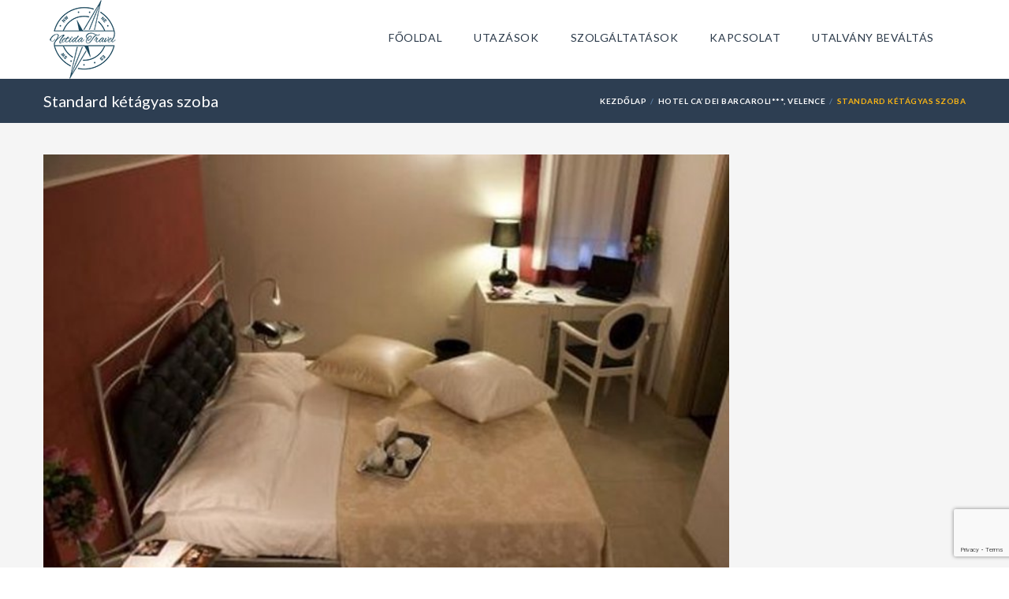

--- FILE ---
content_type: text/html; charset=UTF-8
request_url: https://netida.hu/room-type/standard-ketagyas-szoba-3/
body_size: 8675
content:

<!DOCTYPE html>
<!--[if IE 7 ]>    <html class="ie7 oldie" lang="hu"> <![endif]-->
<!--[if IE 8 ]>    <html class="ie8 oldie" lang="hu"> <![endif]-->
<!--[if IE   ]>    <html class="ie" lang="hu"> <![endif]-->
<!--[if lt IE 9]><script src="http://html5shim.googlecode.com/svn/trunk/html5.js"></script><![endif]-->
<html lang="hu">
<head>
    <!-- Page Title -->
    <title>
        Standard kétágyas szoba  |  Netida Travel    </title>

    <!-- Meta Tags -->
    <meta http-equiv="X-UA-Compatible" content="IE=Edge"/>
    <meta charset="UTF-8">
    <meta name="viewport" content="width=device-width, initial-scale=1.0">

		<link rel="shortcut icon" href="https://netida.hu/wp-content/uploads/2018/02/transparent_logo_100_Pef_icon.ico" type="image/x-icon" />
    
    <!-- CSS for IE -->
    <!--[if lte IE 9]>
        <link rel="stylesheet" type="text/css" href="css/ie.css" />
    <![endif]-->

    <!-- HTML5 shim and Respond.js IE8 support of HTML5 elements and media queries -->
    <!--[if lt IE 9]>
      <script type='text/javascript' src="http://html5shiv.googlecode.com/svn/trunk/html5.js"></script>
      <script type='text/javascript' src="http://cdnjs.cloudflare.com/ajax/libs/respond.js/1.4.2/respond.js"></script>
    <![endif]-->
    <meta name='robots' content='max-image-preview:large' />
<link rel='dns-prefetch' href='//maps.googleapis.com' />
<link rel='dns-prefetch' href='//fonts.googleapis.com' />
<link rel="alternate" type="application/rss+xml" title="Netida Travel &raquo; hírcsatorna" href="https://netida.hu/feed/" />
<link rel="alternate" type="application/rss+xml" title="Netida Travel &raquo; hozzászólás hírcsatorna" href="https://netida.hu/comments/feed/" />
<script type="text/javascript">
/* <![CDATA[ */
window._wpemojiSettings = {"baseUrl":"https:\/\/s.w.org\/images\/core\/emoji\/15.0.3\/72x72\/","ext":".png","svgUrl":"https:\/\/s.w.org\/images\/core\/emoji\/15.0.3\/svg\/","svgExt":".svg","source":{"concatemoji":"https:\/\/netida.hu\/wp-includes\/js\/wp-emoji-release.min.js?ver=6.5.3"}};
/*! This file is auto-generated */
!function(i,n){var o,s,e;function c(e){try{var t={supportTests:e,timestamp:(new Date).valueOf()};sessionStorage.setItem(o,JSON.stringify(t))}catch(e){}}function p(e,t,n){e.clearRect(0,0,e.canvas.width,e.canvas.height),e.fillText(t,0,0);var t=new Uint32Array(e.getImageData(0,0,e.canvas.width,e.canvas.height).data),r=(e.clearRect(0,0,e.canvas.width,e.canvas.height),e.fillText(n,0,0),new Uint32Array(e.getImageData(0,0,e.canvas.width,e.canvas.height).data));return t.every(function(e,t){return e===r[t]})}function u(e,t,n){switch(t){case"flag":return n(e,"\ud83c\udff3\ufe0f\u200d\u26a7\ufe0f","\ud83c\udff3\ufe0f\u200b\u26a7\ufe0f")?!1:!n(e,"\ud83c\uddfa\ud83c\uddf3","\ud83c\uddfa\u200b\ud83c\uddf3")&&!n(e,"\ud83c\udff4\udb40\udc67\udb40\udc62\udb40\udc65\udb40\udc6e\udb40\udc67\udb40\udc7f","\ud83c\udff4\u200b\udb40\udc67\u200b\udb40\udc62\u200b\udb40\udc65\u200b\udb40\udc6e\u200b\udb40\udc67\u200b\udb40\udc7f");case"emoji":return!n(e,"\ud83d\udc26\u200d\u2b1b","\ud83d\udc26\u200b\u2b1b")}return!1}function f(e,t,n){var r="undefined"!=typeof WorkerGlobalScope&&self instanceof WorkerGlobalScope?new OffscreenCanvas(300,150):i.createElement("canvas"),a=r.getContext("2d",{willReadFrequently:!0}),o=(a.textBaseline="top",a.font="600 32px Arial",{});return e.forEach(function(e){o[e]=t(a,e,n)}),o}function t(e){var t=i.createElement("script");t.src=e,t.defer=!0,i.head.appendChild(t)}"undefined"!=typeof Promise&&(o="wpEmojiSettingsSupports",s=["flag","emoji"],n.supports={everything:!0,everythingExceptFlag:!0},e=new Promise(function(e){i.addEventListener("DOMContentLoaded",e,{once:!0})}),new Promise(function(t){var n=function(){try{var e=JSON.parse(sessionStorage.getItem(o));if("object"==typeof e&&"number"==typeof e.timestamp&&(new Date).valueOf()<e.timestamp+604800&&"object"==typeof e.supportTests)return e.supportTests}catch(e){}return null}();if(!n){if("undefined"!=typeof Worker&&"undefined"!=typeof OffscreenCanvas&&"undefined"!=typeof URL&&URL.createObjectURL&&"undefined"!=typeof Blob)try{var e="postMessage("+f.toString()+"("+[JSON.stringify(s),u.toString(),p.toString()].join(",")+"));",r=new Blob([e],{type:"text/javascript"}),a=new Worker(URL.createObjectURL(r),{name:"wpTestEmojiSupports"});return void(a.onmessage=function(e){c(n=e.data),a.terminate(),t(n)})}catch(e){}c(n=f(s,u,p))}t(n)}).then(function(e){for(var t in e)n.supports[t]=e[t],n.supports.everything=n.supports.everything&&n.supports[t],"flag"!==t&&(n.supports.everythingExceptFlag=n.supports.everythingExceptFlag&&n.supports[t]);n.supports.everythingExceptFlag=n.supports.everythingExceptFlag&&!n.supports.flag,n.DOMReady=!1,n.readyCallback=function(){n.DOMReady=!0}}).then(function(){return e}).then(function(){var e;n.supports.everything||(n.readyCallback(),(e=n.source||{}).concatemoji?t(e.concatemoji):e.wpemoji&&e.twemoji&&(t(e.twemoji),t(e.wpemoji)))}))}((window,document),window._wpemojiSettings);
/* ]]> */
</script>
<style id='wp-emoji-styles-inline-css' type='text/css'>

	img.wp-smiley, img.emoji {
		display: inline !important;
		border: none !important;
		box-shadow: none !important;
		height: 1em !important;
		width: 1em !important;
		margin: 0 0.07em !important;
		vertical-align: -0.1em !important;
		background: none !important;
		padding: 0 !important;
	}
</style>
<link rel='stylesheet' id='wp-block-library-css' href='https://netida.hu/wp-includes/css/dist/block-library/style.min.css?ver=6.5.3' type='text/css' media='all' />
<style id='classic-theme-styles-inline-css' type='text/css'>
/*! This file is auto-generated */
.wp-block-button__link{color:#fff;background-color:#32373c;border-radius:9999px;box-shadow:none;text-decoration:none;padding:calc(.667em + 2px) calc(1.333em + 2px);font-size:1.125em}.wp-block-file__button{background:#32373c;color:#fff;text-decoration:none}
</style>
<style id='global-styles-inline-css' type='text/css'>
body{--wp--preset--color--black: #000000;--wp--preset--color--cyan-bluish-gray: #abb8c3;--wp--preset--color--white: #ffffff;--wp--preset--color--pale-pink: #f78da7;--wp--preset--color--vivid-red: #cf2e2e;--wp--preset--color--luminous-vivid-orange: #ff6900;--wp--preset--color--luminous-vivid-amber: #fcb900;--wp--preset--color--light-green-cyan: #7bdcb5;--wp--preset--color--vivid-green-cyan: #00d084;--wp--preset--color--pale-cyan-blue: #8ed1fc;--wp--preset--color--vivid-cyan-blue: #0693e3;--wp--preset--color--vivid-purple: #9b51e0;--wp--preset--gradient--vivid-cyan-blue-to-vivid-purple: linear-gradient(135deg,rgba(6,147,227,1) 0%,rgb(155,81,224) 100%);--wp--preset--gradient--light-green-cyan-to-vivid-green-cyan: linear-gradient(135deg,rgb(122,220,180) 0%,rgb(0,208,130) 100%);--wp--preset--gradient--luminous-vivid-amber-to-luminous-vivid-orange: linear-gradient(135deg,rgba(252,185,0,1) 0%,rgba(255,105,0,1) 100%);--wp--preset--gradient--luminous-vivid-orange-to-vivid-red: linear-gradient(135deg,rgba(255,105,0,1) 0%,rgb(207,46,46) 100%);--wp--preset--gradient--very-light-gray-to-cyan-bluish-gray: linear-gradient(135deg,rgb(238,238,238) 0%,rgb(169,184,195) 100%);--wp--preset--gradient--cool-to-warm-spectrum: linear-gradient(135deg,rgb(74,234,220) 0%,rgb(151,120,209) 20%,rgb(207,42,186) 40%,rgb(238,44,130) 60%,rgb(251,105,98) 80%,rgb(254,248,76) 100%);--wp--preset--gradient--blush-light-purple: linear-gradient(135deg,rgb(255,206,236) 0%,rgb(152,150,240) 100%);--wp--preset--gradient--blush-bordeaux: linear-gradient(135deg,rgb(254,205,165) 0%,rgb(254,45,45) 50%,rgb(107,0,62) 100%);--wp--preset--gradient--luminous-dusk: linear-gradient(135deg,rgb(255,203,112) 0%,rgb(199,81,192) 50%,rgb(65,88,208) 100%);--wp--preset--gradient--pale-ocean: linear-gradient(135deg,rgb(255,245,203) 0%,rgb(182,227,212) 50%,rgb(51,167,181) 100%);--wp--preset--gradient--electric-grass: linear-gradient(135deg,rgb(202,248,128) 0%,rgb(113,206,126) 100%);--wp--preset--gradient--midnight: linear-gradient(135deg,rgb(2,3,129) 0%,rgb(40,116,252) 100%);--wp--preset--font-size--small: 13px;--wp--preset--font-size--medium: 20px;--wp--preset--font-size--large: 36px;--wp--preset--font-size--x-large: 42px;--wp--preset--spacing--20: 0.44rem;--wp--preset--spacing--30: 0.67rem;--wp--preset--spacing--40: 1rem;--wp--preset--spacing--50: 1.5rem;--wp--preset--spacing--60: 2.25rem;--wp--preset--spacing--70: 3.38rem;--wp--preset--spacing--80: 5.06rem;--wp--preset--shadow--natural: 6px 6px 9px rgba(0, 0, 0, 0.2);--wp--preset--shadow--deep: 12px 12px 50px rgba(0, 0, 0, 0.4);--wp--preset--shadow--sharp: 6px 6px 0px rgba(0, 0, 0, 0.2);--wp--preset--shadow--outlined: 6px 6px 0px -3px rgba(255, 255, 255, 1), 6px 6px rgba(0, 0, 0, 1);--wp--preset--shadow--crisp: 6px 6px 0px rgba(0, 0, 0, 1);}:where(.is-layout-flex){gap: 0.5em;}:where(.is-layout-grid){gap: 0.5em;}body .is-layout-flex{display: flex;}body .is-layout-flex{flex-wrap: wrap;align-items: center;}body .is-layout-flex > *{margin: 0;}body .is-layout-grid{display: grid;}body .is-layout-grid > *{margin: 0;}:where(.wp-block-columns.is-layout-flex){gap: 2em;}:where(.wp-block-columns.is-layout-grid){gap: 2em;}:where(.wp-block-post-template.is-layout-flex){gap: 1.25em;}:where(.wp-block-post-template.is-layout-grid){gap: 1.25em;}.has-black-color{color: var(--wp--preset--color--black) !important;}.has-cyan-bluish-gray-color{color: var(--wp--preset--color--cyan-bluish-gray) !important;}.has-white-color{color: var(--wp--preset--color--white) !important;}.has-pale-pink-color{color: var(--wp--preset--color--pale-pink) !important;}.has-vivid-red-color{color: var(--wp--preset--color--vivid-red) !important;}.has-luminous-vivid-orange-color{color: var(--wp--preset--color--luminous-vivid-orange) !important;}.has-luminous-vivid-amber-color{color: var(--wp--preset--color--luminous-vivid-amber) !important;}.has-light-green-cyan-color{color: var(--wp--preset--color--light-green-cyan) !important;}.has-vivid-green-cyan-color{color: var(--wp--preset--color--vivid-green-cyan) !important;}.has-pale-cyan-blue-color{color: var(--wp--preset--color--pale-cyan-blue) !important;}.has-vivid-cyan-blue-color{color: var(--wp--preset--color--vivid-cyan-blue) !important;}.has-vivid-purple-color{color: var(--wp--preset--color--vivid-purple) !important;}.has-black-background-color{background-color: var(--wp--preset--color--black) !important;}.has-cyan-bluish-gray-background-color{background-color: var(--wp--preset--color--cyan-bluish-gray) !important;}.has-white-background-color{background-color: var(--wp--preset--color--white) !important;}.has-pale-pink-background-color{background-color: var(--wp--preset--color--pale-pink) !important;}.has-vivid-red-background-color{background-color: var(--wp--preset--color--vivid-red) !important;}.has-luminous-vivid-orange-background-color{background-color: var(--wp--preset--color--luminous-vivid-orange) !important;}.has-luminous-vivid-amber-background-color{background-color: var(--wp--preset--color--luminous-vivid-amber) !important;}.has-light-green-cyan-background-color{background-color: var(--wp--preset--color--light-green-cyan) !important;}.has-vivid-green-cyan-background-color{background-color: var(--wp--preset--color--vivid-green-cyan) !important;}.has-pale-cyan-blue-background-color{background-color: var(--wp--preset--color--pale-cyan-blue) !important;}.has-vivid-cyan-blue-background-color{background-color: var(--wp--preset--color--vivid-cyan-blue) !important;}.has-vivid-purple-background-color{background-color: var(--wp--preset--color--vivid-purple) !important;}.has-black-border-color{border-color: var(--wp--preset--color--black) !important;}.has-cyan-bluish-gray-border-color{border-color: var(--wp--preset--color--cyan-bluish-gray) !important;}.has-white-border-color{border-color: var(--wp--preset--color--white) !important;}.has-pale-pink-border-color{border-color: var(--wp--preset--color--pale-pink) !important;}.has-vivid-red-border-color{border-color: var(--wp--preset--color--vivid-red) !important;}.has-luminous-vivid-orange-border-color{border-color: var(--wp--preset--color--luminous-vivid-orange) !important;}.has-luminous-vivid-amber-border-color{border-color: var(--wp--preset--color--luminous-vivid-amber) !important;}.has-light-green-cyan-border-color{border-color: var(--wp--preset--color--light-green-cyan) !important;}.has-vivid-green-cyan-border-color{border-color: var(--wp--preset--color--vivid-green-cyan) !important;}.has-pale-cyan-blue-border-color{border-color: var(--wp--preset--color--pale-cyan-blue) !important;}.has-vivid-cyan-blue-border-color{border-color: var(--wp--preset--color--vivid-cyan-blue) !important;}.has-vivid-purple-border-color{border-color: var(--wp--preset--color--vivid-purple) !important;}.has-vivid-cyan-blue-to-vivid-purple-gradient-background{background: var(--wp--preset--gradient--vivid-cyan-blue-to-vivid-purple) !important;}.has-light-green-cyan-to-vivid-green-cyan-gradient-background{background: var(--wp--preset--gradient--light-green-cyan-to-vivid-green-cyan) !important;}.has-luminous-vivid-amber-to-luminous-vivid-orange-gradient-background{background: var(--wp--preset--gradient--luminous-vivid-amber-to-luminous-vivid-orange) !important;}.has-luminous-vivid-orange-to-vivid-red-gradient-background{background: var(--wp--preset--gradient--luminous-vivid-orange-to-vivid-red) !important;}.has-very-light-gray-to-cyan-bluish-gray-gradient-background{background: var(--wp--preset--gradient--very-light-gray-to-cyan-bluish-gray) !important;}.has-cool-to-warm-spectrum-gradient-background{background: var(--wp--preset--gradient--cool-to-warm-spectrum) !important;}.has-blush-light-purple-gradient-background{background: var(--wp--preset--gradient--blush-light-purple) !important;}.has-blush-bordeaux-gradient-background{background: var(--wp--preset--gradient--blush-bordeaux) !important;}.has-luminous-dusk-gradient-background{background: var(--wp--preset--gradient--luminous-dusk) !important;}.has-pale-ocean-gradient-background{background: var(--wp--preset--gradient--pale-ocean) !important;}.has-electric-grass-gradient-background{background: var(--wp--preset--gradient--electric-grass) !important;}.has-midnight-gradient-background{background: var(--wp--preset--gradient--midnight) !important;}.has-small-font-size{font-size: var(--wp--preset--font-size--small) !important;}.has-medium-font-size{font-size: var(--wp--preset--font-size--medium) !important;}.has-large-font-size{font-size: var(--wp--preset--font-size--large) !important;}.has-x-large-font-size{font-size: var(--wp--preset--font-size--x-large) !important;}
.wp-block-navigation a:where(:not(.wp-element-button)){color: inherit;}
:where(.wp-block-post-template.is-layout-flex){gap: 1.25em;}:where(.wp-block-post-template.is-layout-grid){gap: 1.25em;}
:where(.wp-block-columns.is-layout-flex){gap: 2em;}:where(.wp-block-columns.is-layout-grid){gap: 2em;}
.wp-block-pullquote{font-size: 1.5em;line-height: 1.6;}
</style>
<link rel='stylesheet' id='contact-form-7-css' href='https://netida.hu/wp-content/plugins/contact-form-7/includes/css/styles.css?ver=5.9.4' type='text/css' media='all' />
<link rel='stylesheet' id='mc4wp-form-basic-css' href='https://netida.hu/wp-content/plugins/mailchimp-for-wp/assets/css/form-basic.css?ver=4.9.13' type='text/css' media='all' />
<link rel='stylesheet' id='trav_style_font_googleapis-css' href='//fonts.googleapis.com/css?family=Lato%3A300%2C400%2C700%2C900&#038;ver=6.5.3' type='text/css' media='all' />
<link rel='stylesheet' id='trav_style_animate-css' href='https://netida.hu/wp-content/themes/Travelo/css/animate.min.css?ver=6.5.3' type='text/css' media='all' />
<link rel='stylesheet' id='trav_style_font_awesome-css' href='https://netida.hu/wp-content/themes/Travelo/css/font-awesome.min.css?ver=6.5.3' type='text/css' media='all' />
<link rel='stylesheet' id='trav_style_bootstrap-css' href='https://netida.hu/wp-content/themes/Travelo/css/bootstrap.min.css?ver=6.5.3' type='text/css' media='all' />
<link rel='stylesheet' id='trav_style_flexslider-css' href='https://netida.hu/wp-content/themes/Travelo/js/components/flexslider/flexslider.css?ver=6.5.3' type='text/css' media='all' />
<link rel='stylesheet' id='trav_style_bxslider-css' href='https://netida.hu/wp-content/themes/Travelo/js/components/jquery.bxslider/jquery.bxslider.css?ver=6.5.3' type='text/css' media='all' />
<link rel='stylesheet' id='trav_style_main_style-css' href='https://netida.hu/wp-content/themes/Travelo/css/style-light-blue.min.css?ver=6.5.3' type='text/css' media='all' />
<link rel='stylesheet' id='trav_style_custom-css' href='https://netida.hu/wp-content/themes/Travelo/css/custom.css?ver=6.5.3' type='text/css' media='all' />
<style id='trav_style_custom-inline-css' type='text/css'>

            #header .logo a, #footer .bottom .logo a, .chaser .logo a, .logo-modal {
                background-image: url(https://netida.hu/wp-content/uploads/2018/02/transparent-logo-100.png);
                background-repeat: no-repeat;
                display: block;
            }
            .chaser .logo a {
                background-size: auto 20px;
            }#header .logo a {
    background-image:none !important;
}
#header .logo a img {
    opacity:100;
}

#header.style3 .logo {
    margin-top:0;
}
</style>
<link rel='stylesheet' id='trav_style_responsive-css' href='https://netida.hu/wp-content/themes/Travelo/css/responsive.min.css?ver=6.5.3' type='text/css' media='all' />
<script type="text/javascript" src="https://netida.hu/wp-includes/js/jquery/jquery.min.js?ver=3.7.1" id="jquery-core-js"></script>
<script type="text/javascript" src="https://netida.hu/wp-includes/js/jquery/jquery-migrate.min.js?ver=3.4.1" id="jquery-migrate-js"></script>
<link rel="https://api.w.org/" href="https://netida.hu/wp-json/" /><link rel="EditURI" type="application/rsd+xml" title="RSD" href="https://netida.hu/xmlrpc.php?rsd" />
<meta name="generator" content="WordPress 6.5.3" />
<link rel="canonical" href="https://netida.hu/room-type/standard-ketagyas-szoba-3/" />
<link rel='shortlink' href='https://netida.hu/?p=2745' />
<link rel="alternate" type="application/json+oembed" href="https://netida.hu/wp-json/oembed/1.0/embed?url=https%3A%2F%2Fnetida.hu%2Froom-type%2Fstandard-ketagyas-szoba-3%2F" />
<link rel="alternate" type="text/xml+oembed" href="https://netida.hu/wp-json/oembed/1.0/embed?url=https%3A%2F%2Fnetida.hu%2Froom-type%2Fstandard-ketagyas-szoba-3%2F&#038;format=xml" />
<meta name="generator" content="Powered by WPBakery Page Builder - drag and drop page builder for WordPress."/>
<!--[if lte IE 9]><link rel="stylesheet" type="text/css" href="https://netida.hu/wp-content/plugins/js_composer/assets/css/vc_lte_ie9.min.css" media="screen"><![endif]--><noscript><style type="text/css"> .wpb_animate_when_almost_visible { opacity: 1; }</style></noscript>	<!-- Global site tag (gtag.js) - Google Analytics -->
	<script async src="https://www.googletagmanager.com/gtag/js?id=UA-113587614-1"></script>
	<script>
	  window.dataLayer = window.dataLayer || [];
	  function gtag(){dataLayer.push(arguments);}
	  gtag('js', new Date());

	  gtag('config', 'UA-113587614-1');
	</script>
</head>
<body class="room_type-template-default single single-room_type postid-2745 wpb-js-composer js-comp-ver-5.4.2 vc_responsive">
    <div id="page-wrapper">

<header id="header" class="navbar-static-top style3">
	<a href="#mobile-menu-01" data-toggle="collapse" class="mobile-menu-toggle">
		Mobile Menu Toggle
	</a>
	<div class="container">
		<div class="logo navbar-brand">
			<a href="https://netida.hu">
				<img src="https://netida.hu/wp-content/uploads/2018/02/transparent-logo-100.png" alt="Netida Travel" />
			</a>
		</div>
		
				<!--<button class="btn-small pull-right inspire-btn hidden-mobile">INSPIRE ME</button>-->
		<nav id="main-menu" class="menu-netida-menu-container"><ul id="menu-netida-menu" class="menu"><li id="menu-item-3229" class="menu-item menu-item-type-custom menu-item-object-custom menu-item-3229"><a href="/">Főoldal</a></li>
<li id="menu-item-3240" class="menu-item menu-item-type-custom menu-item-object-custom menu-item-3240"><a href="/homepage1/">Utazások</a></li>
<li id="menu-item-3234" class="menu-item menu-item-type-post_type menu-item-object-page menu-item-3234"><a href="https://netida.hu/szolgaltatasok/">Szolgáltatások</a></li>
<li id="menu-item-3235" class="menu-item menu-item-type-post_type menu-item-object-page menu-item-3235"><a href="https://netida.hu/kapcsolat/">Kapcsolat</a></li>
<li id="menu-item-3239" class="menu-item menu-item-type-post_type menu-item-object-page menu-item-3239 menu-color-blue"><a href="https://netida.hu/kupon-bevaltas/">Utalvány beváltás</a></li>
</ul></nav>	</div>
<!-- mobile menu -->
<nav id="mobile-menu-01" class="mobile-menu collapse"><ul id="mobile-primary-menu" class="menu"><li class="menu-item menu-item-type-custom menu-item-object-custom menu-item-3229"><a href="/">Főoldal</a></li>
<li class="menu-item menu-item-type-custom menu-item-object-custom menu-item-3240"><a href="/homepage1/">Utazások</a></li>
<li class="menu-item menu-item-type-post_type menu-item-object-page menu-item-3234"><a href="https://netida.hu/szolgaltatasok/">Szolgáltatások</a></li>
<li class="menu-item menu-item-type-post_type menu-item-object-page menu-item-3235"><a href="https://netida.hu/kapcsolat/">Kapcsolat</a></li>
<li class="menu-item menu-item-type-post_type menu-item-object-page menu-item-3239"><a href="https://netida.hu/kupon-bevaltas/">Utalvány beváltás</a></li>
</ul><ul class="mobile-topnav container"><li><a href="#travelo-login" class="soap-popupbox">FIÓKOMF</a></li><li><a href="#travelo-login" class="soap-popupbox">Bejelentkezés</a></li></ul></nav><!-- mobile menu -->
</header>

    <div id="travelo-login" class="travelo-modal-box travelo-box">
        <div>
            <a href="#" class="logo-modal">Netida Travel<img src="http://netida.hu/wp-content/uploads/2018/02/transparent-logo-100.png" alt="Netida Travel"></a>
        </div>
        <form name="loginform" action="https://netida.hu/wp-login.php" method="post">
            <div class="form-group">
                <input type="text" name="log" tabindex="1" class="input-text full-width" placeholder="Felhasználónév">
            </div>
            <div class="form-group">
                <input type="password" name="pwd" tabindex="2" class="input-text full-width" placeholder="Jelszó">
            </div>
            <div class="form-group">
                <a href="https://netida.hu/wp-login.php?action=lostpassword" class="forgot-password pull-right">Elfelejtetted a jelszavad?</a>
                <div class="checkbox checkbox-inline">
                    <label>
                        <input type="checkbox" name="rememberme" tabindex="3" value="forever"> Emlékezz rám                    </label>
                </div>
            </div>
            <div class="form-group">
                <button tabindex="4" class="button btn-medium btn-login full-width">Belépés</button>
            </div>
			<input type="hidden" name="redirect_to" value="https://netida.hu/dashboard/">
        </form>

            </div>
<div class="page-title-container">
    <div class="container">
        <div class="page-title pull-left">
            <h2 class="entry-title">
                Standard kétágyas szoba            </h2>
        </div>
        <ul class="breadcrumbs pull-right"><li><a href="https://netida.hu" title="Kezdőlap">Kezdőlap</a></li><li><a href="https://netida.hu/accommodation/hotel-ca-dei-barcaroli-velence/" title="Hotel Ca&#8217; dei Barcaroli***, Velence">Hotel Ca&#8217; dei Barcaroli***, Velence</a></li><li class="active">Standard kétágyas szoba</li></ul>    </div>
</div>
        <section id="content">
            <div class="container">
                <div class="row">
                    <div id="main" class="col-sm-8 col-md-9">
                        <div class="post" id="post-2745">
                                                                            <div class="flexslider photo-gallery style3">
                        <ul class="slides">
                            <li><img width="690" height="493" src="https://netida.hu/wp-content/uploads/2018/02/15162812226608.jpg" class="attachment-full size-full" alt="" decoding="async" fetchpriority="high" srcset="https://netida.hu/wp-content/uploads/2018/02/15162812226608.jpg 690w, https://netida.hu/wp-content/uploads/2018/02/15162812226608-300x214.jpg 300w" sizes="(max-width: 690px) 100vw, 690px" /></li><li><img width="690" height="493" src="https://netida.hu/wp-content/uploads/2018/02/15162812227649.jpg" class="attachment-full size-full" alt="" decoding="async" srcset="https://netida.hu/wp-content/uploads/2018/02/15162812227649.jpg 690w, https://netida.hu/wp-content/uploads/2018/02/15162812227649-300x214.jpg 300w" sizes="(max-width: 690px) 100vw, 690px" /></li><li><img width="690" height="493" src="https://netida.hu/wp-content/uploads/2018/02/15162812229814.jpg" class="attachment-full size-full" alt="" decoding="async" srcset="https://netida.hu/wp-content/uploads/2018/02/15162812229814.jpg 690w, https://netida.hu/wp-content/uploads/2018/02/15162812229814-300x214.jpg 300w" sizes="(max-width: 690px) 100vw, 690px" /></li><li><img width="690" height="493" src="https://netida.hu/wp-content/uploads/2018/02/15162812224001.jpg" class="attachment-full size-full" alt="" decoding="async" loading="lazy" srcset="https://netida.hu/wp-content/uploads/2018/02/15162812224001.jpg 690w, https://netida.hu/wp-content/uploads/2018/02/15162812224001-300x214.jpg 300w" sizes="(max-width: 690px) 100vw, 690px" /></li>                        </ul>
                    </div>
                
                            <div class="details">
                                <h1 class="entry-title">Standard kétágyas szoba</h1>
                                <div class="post-content entry-content">
                                    <p>Két külön egy személyes ággyal felszerelt szoba.</p>
                                </div>

                                                                        <h3>Felszereltség</h3>
                                        <ul class="amenities clearfix style1">

                                        <li class="col-md-4 col-sm-6"><div class="icon-box style1"><i class="soap-icon-aircon" title="Klíma"></i>Klíma</div></li><li class="col-md-4 col-sm-6"><div class="icon-box style1">ROOM SERVICE</div></li><li class="col-md-4 col-sm-6"><div class="icon-box style1">SECURE VAULT</div></li><li class="col-md-4 col-sm-6"><div class="icon-box style1">WI_FI</div></li>
                                        </ul>

                                                                                                </div>
                        </div>
                    </div>

                    <div class="sidebar col-sm-4 col-md-3">
                                            </div>
                </div>
            </div>
        </section>
    
    <footer id="footer" class="style-def">
        <div class="footer-wrapper">
            <div class="container">
                <div class="row">
                    <div class="col-sm-6 col-md-3">
                        <div id="trav-nav_menu-widget-2" class="small-box widget_nav_menu"><h2 class="widgettitle">Több infó</h2><div class="menu-netida-footer-container"><ul id="menu-netida-footer" class="row"><li id="menu-item-3341" class="menu-item menu-item-type-post_type menu-item-object-page menu-item-home menu-item-3341 col-xs-6"><a href="https://netida.hu/">Főoldal</a></li>
<li id="menu-item-3342" class="menu-item menu-item-type-post_type menu-item-object-page menu-item-3342 col-xs-6"><a href="https://netida.hu/kapcsolat/">Kapcsolat</a></li>
<li id="menu-item-3344" class="menu-item menu-item-type-post_type menu-item-object-page menu-item-3344 col-xs-6"><a href="https://netida.hu/szolgaltatasok/">Szolgáltatások</a></li>
<li id="menu-item-3337" class="menu-item menu-item-type-post_type menu-item-object-page menu-item-3337 col-xs-6"><a href="https://netida.hu/kupon-bevaltas/">Utalvány beváltás</a></li>
<li id="menu-item-3745" class="menu-item menu-item-type-post_type menu-item-object-page menu-item-3745 col-xs-6"><a href="https://netida.hu/aszf/">ÁSZF</a></li>
<li id="menu-item-3716" class="menu-item menu-item-type-post_type menu-item-object-page menu-item-3716 col-xs-6"><a href="https://netida.hu/adatvedelem/">Adatvédelem</a></li>
</ul></div></div>                    </div>
                    <div class="col-sm-6 col-md-3">
                        <div id="mc4wp_form_widget-2" class="small-box widget_mc4wp_form_widget"><h2 class="widgettitle">Hírlevél feliratkozás</h2><script>(function() {
	window.mc4wp = window.mc4wp || {
		listeners: [],
		forms: {
			on: function(evt, cb) {
				window.mc4wp.listeners.push(
					{
						event   : evt,
						callback: cb
					}
				);
			}
		}
	}
})();
</script><!-- Mailchimp for WordPress v4.9.13 - https://wordpress.org/plugins/mailchimp-for-wp/ --><form id="mc4wp-form-1" class="mc4wp-form mc4wp-form-2276 mc4wp-form-basic" method="post" data-id="2276" data-name="Default sign-up form" ><div class="mc4wp-form-fields">
<p>Iratkozzon fel a legújabb ajánlatok és akciók értesítéséhez!</p>
<div class="with-icon full-width">
<input type="email" id="mc4wp_email" name="EMAIL" class="input-text full-width" placeholder="E-mail cime" />
 <p style="margin-top:20px;">
    <label>
        <input name="AGREE_TO_TERMS" type="checkbox" value="1" required=""> <a href="/adatvedelem/" target="_blank">Elfogadom az adatvédelmi szabályzatot.</a>
    </label>
</p>
<button type="submit" class="icon green-bg white-color"><i class="soap-icon-check"></i></button>
</div>

</div><label style="display: none !important;">Ha Ön ember, hagyja üresen ezt a mezőt: <input type="text" name="_mc4wp_honeypot" value="" tabindex="-1" autocomplete="off" /></label><input type="hidden" name="_mc4wp_timestamp" value="1769089079" /><input type="hidden" name="_mc4wp_form_id" value="2276" /><input type="hidden" name="_mc4wp_form_element_id" value="mc4wp-form-1" /><div class="mc4wp-response"></div></form><!-- / Mailchimp for WordPress Plugin --></div>                    </div>
                    <div class="col-sm-6 col-md-3">
                        <div id="travcontactwidget-2" class="contact-box small-box widget_travcontactwidget"><h2 class="widgettitle">Kapcsolat</h2><p>1148 Budapest, Fogarasi út 5. 27. ép
Engedélyszám: U-001787</p><address class="contact-details"><span class="contact-phone"><i class="soap-icon-phone"></i> +36 (1) 490-0010 / +36 (20) 283-9008</span><br /><a class="contact-email" href="mailto:utazas@netida.hu">utazas@netida.hu</a></address></div>                    </div>
                    <div class="col-sm-6 col-md-3">
                                            </div>
                </div>
            </div>
        </div>
        <div class="bottom gray-area">
            <div class="container">
                <div class="logo pull-left">
                    <a href="https://netida.hu">
                        <img src="http://netida.hu/wp-content/uploads/2018/02/transparent-logo-100.png" alt="Netida Travel" />
                    </a>
                </div>
                <div class="pull-right">
                    <a id="back-to-top" href="#"><i class="soap-icon-longarrow-up circle"></i></a>
                </div>
                <div class="copyright pull-right">
					<p>&copy; 2017-2018 MKAD Online Trade Kft</p>
                </div>
            </div>
        </div>
    </footer>
</div>
<div class="opacity-overlay opacity-ajax-overlay"><i class="fa fa-spinner fa-spin spinner"></i></div>
<script>(function() {function maybePrefixUrlField () {
  const value = this.value.trim()
  if (value !== '' && value.indexOf('http') !== 0) {
    this.value = 'http://' + value
  }
}

const urlFields = document.querySelectorAll('.mc4wp-form input[type="url"]')
for (let j = 0; j < urlFields.length; j++) {
  urlFields[j].addEventListener('blur', maybePrefixUrlField)
}
})();</script><script type="text/javascript" src="https://netida.hu/wp-content/plugins/contact-form-7/includes/swv/js/index.js?ver=5.9.4" id="swv-js"></script>
<script type="text/javascript" id="contact-form-7-js-extra">
/* <![CDATA[ */
var wpcf7 = {"api":{"root":"https:\/\/netida.hu\/wp-json\/","namespace":"contact-form-7\/v1"}};
/* ]]> */
</script>
<script type="text/javascript" src="https://netida.hu/wp-content/plugins/contact-form-7/includes/js/index.js?ver=5.9.4" id="contact-form-7-js"></script>
<script type="text/javascript" src="https://netida.hu/wp-content/themes/Travelo/js/plugin.js?ver=6.5.3" id="trav_script_plugin-js"></script>
<script type="text/javascript" src="https://netida.hu/wp-content/themes/Travelo/js/jquery-ui.min.js?ver=6.5.3" id="trav_script_jquery_ui-js"></script>
<script type="text/javascript" src="https://netida.hu/wp-content/themes/Travelo/inc/lib/meta-box/js/jqueryui/datepicker-i18n/jquery.ui.datepicker-hu.js?ver=6.5.3" id="trav_script_localization-js"></script>
<script type="text/javascript" src="https://netida.hu/wp-content/themes/Travelo/js/bootstrap.min.js?ver=3.0" id="trav_script_bootstrap-js"></script>
<script type="text/javascript" src="https://netida.hu/wp-content/themes/Travelo/js/components/jquery.bxslider/jquery.bxslider.min.js?ver=6.5.3" id="trav_script_bxslider-js"></script>
<script type="text/javascript" src="https://netida.hu/wp-content/themes/Travelo/js/components/flexslider/jquery.flexslider-min.js?ver=6.5.3" id="trav_script_flex_slider-js"></script>
<script type="text/javascript" src="https://netida.hu/wp-content/themes/Travelo/js/jquery.validate.min.js?ver=6.5.3" id="trav_script_jquery_validate-js"></script>
<script type="text/javascript" id="trav_script_main_script-js-extra">
/* <![CDATA[ */
var ajaxurl = "https:\/\/netida.hu\/wp-admin\/admin-ajax.php";
var themeurl = "https:\/\/netida.hu\/wp-content\/themes\/Travelo";
var date_format = "yy-mm-dd";
var settings = {"sticky_menu":"1"};
/* ]]> */
</script>
<script type="text/javascript" src="https://netida.hu/wp-content/themes/Travelo/js/theme-scripts.js?ver=6.5.3" id="trav_script_main_script-js"></script>
<script type="text/javascript" src="//maps.googleapis.com/maps/api/js?key=AIzaSyA297tjmwuqdu45F7Wl8wecQH47D9X3m2c&amp;ver=3.0" id="trav_script_google_map-js"></script>
<script type="text/javascript" src="https://netida.hu/wp-content/themes/Travelo/js/gmap3.min.js?ver=3.0" id="trav_script_gmap3-js"></script>
<script type="text/javascript" src="https://netida.hu/wp-includes/js/comment-reply.min.js?ver=6.5.3" id="comment-reply-js" async="async" data-wp-strategy="async"></script>
<script type="text/javascript" src="https://www.google.com/recaptcha/api.js?render=6LcjJt0pAAAAABvXad89lfP4hF_IA1LtzsFHbnCv&amp;ver=3.0" id="google-recaptcha-js"></script>
<script type="text/javascript" src="https://netida.hu/wp-includes/js/dist/vendor/wp-polyfill-inert.min.js?ver=3.1.2" id="wp-polyfill-inert-js"></script>
<script type="text/javascript" src="https://netida.hu/wp-includes/js/dist/vendor/regenerator-runtime.min.js?ver=0.14.0" id="regenerator-runtime-js"></script>
<script type="text/javascript" src="https://netida.hu/wp-includes/js/dist/vendor/wp-polyfill.min.js?ver=3.15.0" id="wp-polyfill-js"></script>
<script type="text/javascript" id="wpcf7-recaptcha-js-extra">
/* <![CDATA[ */
var wpcf7_recaptcha = {"sitekey":"6LcjJt0pAAAAABvXad89lfP4hF_IA1LtzsFHbnCv","actions":{"homepage":"homepage","contactform":"contactform"}};
/* ]]> */
</script>
<script type="text/javascript" src="https://netida.hu/wp-content/plugins/contact-form-7/modules/recaptcha/index.js?ver=5.9.4" id="wpcf7-recaptcha-js"></script>
<script type="text/javascript" defer src="https://netida.hu/wp-content/plugins/mailchimp-for-wp/assets/js/forms.js?ver=4.9.13" id="mc4wp-forms-api-js"></script>
</body>
</html>

--- FILE ---
content_type: text/html; charset=utf-8
request_url: https://www.google.com/recaptcha/api2/anchor?ar=1&k=6LcjJt0pAAAAABvXad89lfP4hF_IA1LtzsFHbnCv&co=aHR0cHM6Ly9uZXRpZGEuaHU6NDQz&hl=en&v=PoyoqOPhxBO7pBk68S4YbpHZ&size=invisible&anchor-ms=20000&execute-ms=30000&cb=phexau411pv5
body_size: 48615
content:
<!DOCTYPE HTML><html dir="ltr" lang="en"><head><meta http-equiv="Content-Type" content="text/html; charset=UTF-8">
<meta http-equiv="X-UA-Compatible" content="IE=edge">
<title>reCAPTCHA</title>
<style type="text/css">
/* cyrillic-ext */
@font-face {
  font-family: 'Roboto';
  font-style: normal;
  font-weight: 400;
  font-stretch: 100%;
  src: url(//fonts.gstatic.com/s/roboto/v48/KFO7CnqEu92Fr1ME7kSn66aGLdTylUAMa3GUBHMdazTgWw.woff2) format('woff2');
  unicode-range: U+0460-052F, U+1C80-1C8A, U+20B4, U+2DE0-2DFF, U+A640-A69F, U+FE2E-FE2F;
}
/* cyrillic */
@font-face {
  font-family: 'Roboto';
  font-style: normal;
  font-weight: 400;
  font-stretch: 100%;
  src: url(//fonts.gstatic.com/s/roboto/v48/KFO7CnqEu92Fr1ME7kSn66aGLdTylUAMa3iUBHMdazTgWw.woff2) format('woff2');
  unicode-range: U+0301, U+0400-045F, U+0490-0491, U+04B0-04B1, U+2116;
}
/* greek-ext */
@font-face {
  font-family: 'Roboto';
  font-style: normal;
  font-weight: 400;
  font-stretch: 100%;
  src: url(//fonts.gstatic.com/s/roboto/v48/KFO7CnqEu92Fr1ME7kSn66aGLdTylUAMa3CUBHMdazTgWw.woff2) format('woff2');
  unicode-range: U+1F00-1FFF;
}
/* greek */
@font-face {
  font-family: 'Roboto';
  font-style: normal;
  font-weight: 400;
  font-stretch: 100%;
  src: url(//fonts.gstatic.com/s/roboto/v48/KFO7CnqEu92Fr1ME7kSn66aGLdTylUAMa3-UBHMdazTgWw.woff2) format('woff2');
  unicode-range: U+0370-0377, U+037A-037F, U+0384-038A, U+038C, U+038E-03A1, U+03A3-03FF;
}
/* math */
@font-face {
  font-family: 'Roboto';
  font-style: normal;
  font-weight: 400;
  font-stretch: 100%;
  src: url(//fonts.gstatic.com/s/roboto/v48/KFO7CnqEu92Fr1ME7kSn66aGLdTylUAMawCUBHMdazTgWw.woff2) format('woff2');
  unicode-range: U+0302-0303, U+0305, U+0307-0308, U+0310, U+0312, U+0315, U+031A, U+0326-0327, U+032C, U+032F-0330, U+0332-0333, U+0338, U+033A, U+0346, U+034D, U+0391-03A1, U+03A3-03A9, U+03B1-03C9, U+03D1, U+03D5-03D6, U+03F0-03F1, U+03F4-03F5, U+2016-2017, U+2034-2038, U+203C, U+2040, U+2043, U+2047, U+2050, U+2057, U+205F, U+2070-2071, U+2074-208E, U+2090-209C, U+20D0-20DC, U+20E1, U+20E5-20EF, U+2100-2112, U+2114-2115, U+2117-2121, U+2123-214F, U+2190, U+2192, U+2194-21AE, U+21B0-21E5, U+21F1-21F2, U+21F4-2211, U+2213-2214, U+2216-22FF, U+2308-230B, U+2310, U+2319, U+231C-2321, U+2336-237A, U+237C, U+2395, U+239B-23B7, U+23D0, U+23DC-23E1, U+2474-2475, U+25AF, U+25B3, U+25B7, U+25BD, U+25C1, U+25CA, U+25CC, U+25FB, U+266D-266F, U+27C0-27FF, U+2900-2AFF, U+2B0E-2B11, U+2B30-2B4C, U+2BFE, U+3030, U+FF5B, U+FF5D, U+1D400-1D7FF, U+1EE00-1EEFF;
}
/* symbols */
@font-face {
  font-family: 'Roboto';
  font-style: normal;
  font-weight: 400;
  font-stretch: 100%;
  src: url(//fonts.gstatic.com/s/roboto/v48/KFO7CnqEu92Fr1ME7kSn66aGLdTylUAMaxKUBHMdazTgWw.woff2) format('woff2');
  unicode-range: U+0001-000C, U+000E-001F, U+007F-009F, U+20DD-20E0, U+20E2-20E4, U+2150-218F, U+2190, U+2192, U+2194-2199, U+21AF, U+21E6-21F0, U+21F3, U+2218-2219, U+2299, U+22C4-22C6, U+2300-243F, U+2440-244A, U+2460-24FF, U+25A0-27BF, U+2800-28FF, U+2921-2922, U+2981, U+29BF, U+29EB, U+2B00-2BFF, U+4DC0-4DFF, U+FFF9-FFFB, U+10140-1018E, U+10190-1019C, U+101A0, U+101D0-101FD, U+102E0-102FB, U+10E60-10E7E, U+1D2C0-1D2D3, U+1D2E0-1D37F, U+1F000-1F0FF, U+1F100-1F1AD, U+1F1E6-1F1FF, U+1F30D-1F30F, U+1F315, U+1F31C, U+1F31E, U+1F320-1F32C, U+1F336, U+1F378, U+1F37D, U+1F382, U+1F393-1F39F, U+1F3A7-1F3A8, U+1F3AC-1F3AF, U+1F3C2, U+1F3C4-1F3C6, U+1F3CA-1F3CE, U+1F3D4-1F3E0, U+1F3ED, U+1F3F1-1F3F3, U+1F3F5-1F3F7, U+1F408, U+1F415, U+1F41F, U+1F426, U+1F43F, U+1F441-1F442, U+1F444, U+1F446-1F449, U+1F44C-1F44E, U+1F453, U+1F46A, U+1F47D, U+1F4A3, U+1F4B0, U+1F4B3, U+1F4B9, U+1F4BB, U+1F4BF, U+1F4C8-1F4CB, U+1F4D6, U+1F4DA, U+1F4DF, U+1F4E3-1F4E6, U+1F4EA-1F4ED, U+1F4F7, U+1F4F9-1F4FB, U+1F4FD-1F4FE, U+1F503, U+1F507-1F50B, U+1F50D, U+1F512-1F513, U+1F53E-1F54A, U+1F54F-1F5FA, U+1F610, U+1F650-1F67F, U+1F687, U+1F68D, U+1F691, U+1F694, U+1F698, U+1F6AD, U+1F6B2, U+1F6B9-1F6BA, U+1F6BC, U+1F6C6-1F6CF, U+1F6D3-1F6D7, U+1F6E0-1F6EA, U+1F6F0-1F6F3, U+1F6F7-1F6FC, U+1F700-1F7FF, U+1F800-1F80B, U+1F810-1F847, U+1F850-1F859, U+1F860-1F887, U+1F890-1F8AD, U+1F8B0-1F8BB, U+1F8C0-1F8C1, U+1F900-1F90B, U+1F93B, U+1F946, U+1F984, U+1F996, U+1F9E9, U+1FA00-1FA6F, U+1FA70-1FA7C, U+1FA80-1FA89, U+1FA8F-1FAC6, U+1FACE-1FADC, U+1FADF-1FAE9, U+1FAF0-1FAF8, U+1FB00-1FBFF;
}
/* vietnamese */
@font-face {
  font-family: 'Roboto';
  font-style: normal;
  font-weight: 400;
  font-stretch: 100%;
  src: url(//fonts.gstatic.com/s/roboto/v48/KFO7CnqEu92Fr1ME7kSn66aGLdTylUAMa3OUBHMdazTgWw.woff2) format('woff2');
  unicode-range: U+0102-0103, U+0110-0111, U+0128-0129, U+0168-0169, U+01A0-01A1, U+01AF-01B0, U+0300-0301, U+0303-0304, U+0308-0309, U+0323, U+0329, U+1EA0-1EF9, U+20AB;
}
/* latin-ext */
@font-face {
  font-family: 'Roboto';
  font-style: normal;
  font-weight: 400;
  font-stretch: 100%;
  src: url(//fonts.gstatic.com/s/roboto/v48/KFO7CnqEu92Fr1ME7kSn66aGLdTylUAMa3KUBHMdazTgWw.woff2) format('woff2');
  unicode-range: U+0100-02BA, U+02BD-02C5, U+02C7-02CC, U+02CE-02D7, U+02DD-02FF, U+0304, U+0308, U+0329, U+1D00-1DBF, U+1E00-1E9F, U+1EF2-1EFF, U+2020, U+20A0-20AB, U+20AD-20C0, U+2113, U+2C60-2C7F, U+A720-A7FF;
}
/* latin */
@font-face {
  font-family: 'Roboto';
  font-style: normal;
  font-weight: 400;
  font-stretch: 100%;
  src: url(//fonts.gstatic.com/s/roboto/v48/KFO7CnqEu92Fr1ME7kSn66aGLdTylUAMa3yUBHMdazQ.woff2) format('woff2');
  unicode-range: U+0000-00FF, U+0131, U+0152-0153, U+02BB-02BC, U+02C6, U+02DA, U+02DC, U+0304, U+0308, U+0329, U+2000-206F, U+20AC, U+2122, U+2191, U+2193, U+2212, U+2215, U+FEFF, U+FFFD;
}
/* cyrillic-ext */
@font-face {
  font-family: 'Roboto';
  font-style: normal;
  font-weight: 500;
  font-stretch: 100%;
  src: url(//fonts.gstatic.com/s/roboto/v48/KFO7CnqEu92Fr1ME7kSn66aGLdTylUAMa3GUBHMdazTgWw.woff2) format('woff2');
  unicode-range: U+0460-052F, U+1C80-1C8A, U+20B4, U+2DE0-2DFF, U+A640-A69F, U+FE2E-FE2F;
}
/* cyrillic */
@font-face {
  font-family: 'Roboto';
  font-style: normal;
  font-weight: 500;
  font-stretch: 100%;
  src: url(//fonts.gstatic.com/s/roboto/v48/KFO7CnqEu92Fr1ME7kSn66aGLdTylUAMa3iUBHMdazTgWw.woff2) format('woff2');
  unicode-range: U+0301, U+0400-045F, U+0490-0491, U+04B0-04B1, U+2116;
}
/* greek-ext */
@font-face {
  font-family: 'Roboto';
  font-style: normal;
  font-weight: 500;
  font-stretch: 100%;
  src: url(//fonts.gstatic.com/s/roboto/v48/KFO7CnqEu92Fr1ME7kSn66aGLdTylUAMa3CUBHMdazTgWw.woff2) format('woff2');
  unicode-range: U+1F00-1FFF;
}
/* greek */
@font-face {
  font-family: 'Roboto';
  font-style: normal;
  font-weight: 500;
  font-stretch: 100%;
  src: url(//fonts.gstatic.com/s/roboto/v48/KFO7CnqEu92Fr1ME7kSn66aGLdTylUAMa3-UBHMdazTgWw.woff2) format('woff2');
  unicode-range: U+0370-0377, U+037A-037F, U+0384-038A, U+038C, U+038E-03A1, U+03A3-03FF;
}
/* math */
@font-face {
  font-family: 'Roboto';
  font-style: normal;
  font-weight: 500;
  font-stretch: 100%;
  src: url(//fonts.gstatic.com/s/roboto/v48/KFO7CnqEu92Fr1ME7kSn66aGLdTylUAMawCUBHMdazTgWw.woff2) format('woff2');
  unicode-range: U+0302-0303, U+0305, U+0307-0308, U+0310, U+0312, U+0315, U+031A, U+0326-0327, U+032C, U+032F-0330, U+0332-0333, U+0338, U+033A, U+0346, U+034D, U+0391-03A1, U+03A3-03A9, U+03B1-03C9, U+03D1, U+03D5-03D6, U+03F0-03F1, U+03F4-03F5, U+2016-2017, U+2034-2038, U+203C, U+2040, U+2043, U+2047, U+2050, U+2057, U+205F, U+2070-2071, U+2074-208E, U+2090-209C, U+20D0-20DC, U+20E1, U+20E5-20EF, U+2100-2112, U+2114-2115, U+2117-2121, U+2123-214F, U+2190, U+2192, U+2194-21AE, U+21B0-21E5, U+21F1-21F2, U+21F4-2211, U+2213-2214, U+2216-22FF, U+2308-230B, U+2310, U+2319, U+231C-2321, U+2336-237A, U+237C, U+2395, U+239B-23B7, U+23D0, U+23DC-23E1, U+2474-2475, U+25AF, U+25B3, U+25B7, U+25BD, U+25C1, U+25CA, U+25CC, U+25FB, U+266D-266F, U+27C0-27FF, U+2900-2AFF, U+2B0E-2B11, U+2B30-2B4C, U+2BFE, U+3030, U+FF5B, U+FF5D, U+1D400-1D7FF, U+1EE00-1EEFF;
}
/* symbols */
@font-face {
  font-family: 'Roboto';
  font-style: normal;
  font-weight: 500;
  font-stretch: 100%;
  src: url(//fonts.gstatic.com/s/roboto/v48/KFO7CnqEu92Fr1ME7kSn66aGLdTylUAMaxKUBHMdazTgWw.woff2) format('woff2');
  unicode-range: U+0001-000C, U+000E-001F, U+007F-009F, U+20DD-20E0, U+20E2-20E4, U+2150-218F, U+2190, U+2192, U+2194-2199, U+21AF, U+21E6-21F0, U+21F3, U+2218-2219, U+2299, U+22C4-22C6, U+2300-243F, U+2440-244A, U+2460-24FF, U+25A0-27BF, U+2800-28FF, U+2921-2922, U+2981, U+29BF, U+29EB, U+2B00-2BFF, U+4DC0-4DFF, U+FFF9-FFFB, U+10140-1018E, U+10190-1019C, U+101A0, U+101D0-101FD, U+102E0-102FB, U+10E60-10E7E, U+1D2C0-1D2D3, U+1D2E0-1D37F, U+1F000-1F0FF, U+1F100-1F1AD, U+1F1E6-1F1FF, U+1F30D-1F30F, U+1F315, U+1F31C, U+1F31E, U+1F320-1F32C, U+1F336, U+1F378, U+1F37D, U+1F382, U+1F393-1F39F, U+1F3A7-1F3A8, U+1F3AC-1F3AF, U+1F3C2, U+1F3C4-1F3C6, U+1F3CA-1F3CE, U+1F3D4-1F3E0, U+1F3ED, U+1F3F1-1F3F3, U+1F3F5-1F3F7, U+1F408, U+1F415, U+1F41F, U+1F426, U+1F43F, U+1F441-1F442, U+1F444, U+1F446-1F449, U+1F44C-1F44E, U+1F453, U+1F46A, U+1F47D, U+1F4A3, U+1F4B0, U+1F4B3, U+1F4B9, U+1F4BB, U+1F4BF, U+1F4C8-1F4CB, U+1F4D6, U+1F4DA, U+1F4DF, U+1F4E3-1F4E6, U+1F4EA-1F4ED, U+1F4F7, U+1F4F9-1F4FB, U+1F4FD-1F4FE, U+1F503, U+1F507-1F50B, U+1F50D, U+1F512-1F513, U+1F53E-1F54A, U+1F54F-1F5FA, U+1F610, U+1F650-1F67F, U+1F687, U+1F68D, U+1F691, U+1F694, U+1F698, U+1F6AD, U+1F6B2, U+1F6B9-1F6BA, U+1F6BC, U+1F6C6-1F6CF, U+1F6D3-1F6D7, U+1F6E0-1F6EA, U+1F6F0-1F6F3, U+1F6F7-1F6FC, U+1F700-1F7FF, U+1F800-1F80B, U+1F810-1F847, U+1F850-1F859, U+1F860-1F887, U+1F890-1F8AD, U+1F8B0-1F8BB, U+1F8C0-1F8C1, U+1F900-1F90B, U+1F93B, U+1F946, U+1F984, U+1F996, U+1F9E9, U+1FA00-1FA6F, U+1FA70-1FA7C, U+1FA80-1FA89, U+1FA8F-1FAC6, U+1FACE-1FADC, U+1FADF-1FAE9, U+1FAF0-1FAF8, U+1FB00-1FBFF;
}
/* vietnamese */
@font-face {
  font-family: 'Roboto';
  font-style: normal;
  font-weight: 500;
  font-stretch: 100%;
  src: url(//fonts.gstatic.com/s/roboto/v48/KFO7CnqEu92Fr1ME7kSn66aGLdTylUAMa3OUBHMdazTgWw.woff2) format('woff2');
  unicode-range: U+0102-0103, U+0110-0111, U+0128-0129, U+0168-0169, U+01A0-01A1, U+01AF-01B0, U+0300-0301, U+0303-0304, U+0308-0309, U+0323, U+0329, U+1EA0-1EF9, U+20AB;
}
/* latin-ext */
@font-face {
  font-family: 'Roboto';
  font-style: normal;
  font-weight: 500;
  font-stretch: 100%;
  src: url(//fonts.gstatic.com/s/roboto/v48/KFO7CnqEu92Fr1ME7kSn66aGLdTylUAMa3KUBHMdazTgWw.woff2) format('woff2');
  unicode-range: U+0100-02BA, U+02BD-02C5, U+02C7-02CC, U+02CE-02D7, U+02DD-02FF, U+0304, U+0308, U+0329, U+1D00-1DBF, U+1E00-1E9F, U+1EF2-1EFF, U+2020, U+20A0-20AB, U+20AD-20C0, U+2113, U+2C60-2C7F, U+A720-A7FF;
}
/* latin */
@font-face {
  font-family: 'Roboto';
  font-style: normal;
  font-weight: 500;
  font-stretch: 100%;
  src: url(//fonts.gstatic.com/s/roboto/v48/KFO7CnqEu92Fr1ME7kSn66aGLdTylUAMa3yUBHMdazQ.woff2) format('woff2');
  unicode-range: U+0000-00FF, U+0131, U+0152-0153, U+02BB-02BC, U+02C6, U+02DA, U+02DC, U+0304, U+0308, U+0329, U+2000-206F, U+20AC, U+2122, U+2191, U+2193, U+2212, U+2215, U+FEFF, U+FFFD;
}
/* cyrillic-ext */
@font-face {
  font-family: 'Roboto';
  font-style: normal;
  font-weight: 900;
  font-stretch: 100%;
  src: url(//fonts.gstatic.com/s/roboto/v48/KFO7CnqEu92Fr1ME7kSn66aGLdTylUAMa3GUBHMdazTgWw.woff2) format('woff2');
  unicode-range: U+0460-052F, U+1C80-1C8A, U+20B4, U+2DE0-2DFF, U+A640-A69F, U+FE2E-FE2F;
}
/* cyrillic */
@font-face {
  font-family: 'Roboto';
  font-style: normal;
  font-weight: 900;
  font-stretch: 100%;
  src: url(//fonts.gstatic.com/s/roboto/v48/KFO7CnqEu92Fr1ME7kSn66aGLdTylUAMa3iUBHMdazTgWw.woff2) format('woff2');
  unicode-range: U+0301, U+0400-045F, U+0490-0491, U+04B0-04B1, U+2116;
}
/* greek-ext */
@font-face {
  font-family: 'Roboto';
  font-style: normal;
  font-weight: 900;
  font-stretch: 100%;
  src: url(//fonts.gstatic.com/s/roboto/v48/KFO7CnqEu92Fr1ME7kSn66aGLdTylUAMa3CUBHMdazTgWw.woff2) format('woff2');
  unicode-range: U+1F00-1FFF;
}
/* greek */
@font-face {
  font-family: 'Roboto';
  font-style: normal;
  font-weight: 900;
  font-stretch: 100%;
  src: url(//fonts.gstatic.com/s/roboto/v48/KFO7CnqEu92Fr1ME7kSn66aGLdTylUAMa3-UBHMdazTgWw.woff2) format('woff2');
  unicode-range: U+0370-0377, U+037A-037F, U+0384-038A, U+038C, U+038E-03A1, U+03A3-03FF;
}
/* math */
@font-face {
  font-family: 'Roboto';
  font-style: normal;
  font-weight: 900;
  font-stretch: 100%;
  src: url(//fonts.gstatic.com/s/roboto/v48/KFO7CnqEu92Fr1ME7kSn66aGLdTylUAMawCUBHMdazTgWw.woff2) format('woff2');
  unicode-range: U+0302-0303, U+0305, U+0307-0308, U+0310, U+0312, U+0315, U+031A, U+0326-0327, U+032C, U+032F-0330, U+0332-0333, U+0338, U+033A, U+0346, U+034D, U+0391-03A1, U+03A3-03A9, U+03B1-03C9, U+03D1, U+03D5-03D6, U+03F0-03F1, U+03F4-03F5, U+2016-2017, U+2034-2038, U+203C, U+2040, U+2043, U+2047, U+2050, U+2057, U+205F, U+2070-2071, U+2074-208E, U+2090-209C, U+20D0-20DC, U+20E1, U+20E5-20EF, U+2100-2112, U+2114-2115, U+2117-2121, U+2123-214F, U+2190, U+2192, U+2194-21AE, U+21B0-21E5, U+21F1-21F2, U+21F4-2211, U+2213-2214, U+2216-22FF, U+2308-230B, U+2310, U+2319, U+231C-2321, U+2336-237A, U+237C, U+2395, U+239B-23B7, U+23D0, U+23DC-23E1, U+2474-2475, U+25AF, U+25B3, U+25B7, U+25BD, U+25C1, U+25CA, U+25CC, U+25FB, U+266D-266F, U+27C0-27FF, U+2900-2AFF, U+2B0E-2B11, U+2B30-2B4C, U+2BFE, U+3030, U+FF5B, U+FF5D, U+1D400-1D7FF, U+1EE00-1EEFF;
}
/* symbols */
@font-face {
  font-family: 'Roboto';
  font-style: normal;
  font-weight: 900;
  font-stretch: 100%;
  src: url(//fonts.gstatic.com/s/roboto/v48/KFO7CnqEu92Fr1ME7kSn66aGLdTylUAMaxKUBHMdazTgWw.woff2) format('woff2');
  unicode-range: U+0001-000C, U+000E-001F, U+007F-009F, U+20DD-20E0, U+20E2-20E4, U+2150-218F, U+2190, U+2192, U+2194-2199, U+21AF, U+21E6-21F0, U+21F3, U+2218-2219, U+2299, U+22C4-22C6, U+2300-243F, U+2440-244A, U+2460-24FF, U+25A0-27BF, U+2800-28FF, U+2921-2922, U+2981, U+29BF, U+29EB, U+2B00-2BFF, U+4DC0-4DFF, U+FFF9-FFFB, U+10140-1018E, U+10190-1019C, U+101A0, U+101D0-101FD, U+102E0-102FB, U+10E60-10E7E, U+1D2C0-1D2D3, U+1D2E0-1D37F, U+1F000-1F0FF, U+1F100-1F1AD, U+1F1E6-1F1FF, U+1F30D-1F30F, U+1F315, U+1F31C, U+1F31E, U+1F320-1F32C, U+1F336, U+1F378, U+1F37D, U+1F382, U+1F393-1F39F, U+1F3A7-1F3A8, U+1F3AC-1F3AF, U+1F3C2, U+1F3C4-1F3C6, U+1F3CA-1F3CE, U+1F3D4-1F3E0, U+1F3ED, U+1F3F1-1F3F3, U+1F3F5-1F3F7, U+1F408, U+1F415, U+1F41F, U+1F426, U+1F43F, U+1F441-1F442, U+1F444, U+1F446-1F449, U+1F44C-1F44E, U+1F453, U+1F46A, U+1F47D, U+1F4A3, U+1F4B0, U+1F4B3, U+1F4B9, U+1F4BB, U+1F4BF, U+1F4C8-1F4CB, U+1F4D6, U+1F4DA, U+1F4DF, U+1F4E3-1F4E6, U+1F4EA-1F4ED, U+1F4F7, U+1F4F9-1F4FB, U+1F4FD-1F4FE, U+1F503, U+1F507-1F50B, U+1F50D, U+1F512-1F513, U+1F53E-1F54A, U+1F54F-1F5FA, U+1F610, U+1F650-1F67F, U+1F687, U+1F68D, U+1F691, U+1F694, U+1F698, U+1F6AD, U+1F6B2, U+1F6B9-1F6BA, U+1F6BC, U+1F6C6-1F6CF, U+1F6D3-1F6D7, U+1F6E0-1F6EA, U+1F6F0-1F6F3, U+1F6F7-1F6FC, U+1F700-1F7FF, U+1F800-1F80B, U+1F810-1F847, U+1F850-1F859, U+1F860-1F887, U+1F890-1F8AD, U+1F8B0-1F8BB, U+1F8C0-1F8C1, U+1F900-1F90B, U+1F93B, U+1F946, U+1F984, U+1F996, U+1F9E9, U+1FA00-1FA6F, U+1FA70-1FA7C, U+1FA80-1FA89, U+1FA8F-1FAC6, U+1FACE-1FADC, U+1FADF-1FAE9, U+1FAF0-1FAF8, U+1FB00-1FBFF;
}
/* vietnamese */
@font-face {
  font-family: 'Roboto';
  font-style: normal;
  font-weight: 900;
  font-stretch: 100%;
  src: url(//fonts.gstatic.com/s/roboto/v48/KFO7CnqEu92Fr1ME7kSn66aGLdTylUAMa3OUBHMdazTgWw.woff2) format('woff2');
  unicode-range: U+0102-0103, U+0110-0111, U+0128-0129, U+0168-0169, U+01A0-01A1, U+01AF-01B0, U+0300-0301, U+0303-0304, U+0308-0309, U+0323, U+0329, U+1EA0-1EF9, U+20AB;
}
/* latin-ext */
@font-face {
  font-family: 'Roboto';
  font-style: normal;
  font-weight: 900;
  font-stretch: 100%;
  src: url(//fonts.gstatic.com/s/roboto/v48/KFO7CnqEu92Fr1ME7kSn66aGLdTylUAMa3KUBHMdazTgWw.woff2) format('woff2');
  unicode-range: U+0100-02BA, U+02BD-02C5, U+02C7-02CC, U+02CE-02D7, U+02DD-02FF, U+0304, U+0308, U+0329, U+1D00-1DBF, U+1E00-1E9F, U+1EF2-1EFF, U+2020, U+20A0-20AB, U+20AD-20C0, U+2113, U+2C60-2C7F, U+A720-A7FF;
}
/* latin */
@font-face {
  font-family: 'Roboto';
  font-style: normal;
  font-weight: 900;
  font-stretch: 100%;
  src: url(//fonts.gstatic.com/s/roboto/v48/KFO7CnqEu92Fr1ME7kSn66aGLdTylUAMa3yUBHMdazQ.woff2) format('woff2');
  unicode-range: U+0000-00FF, U+0131, U+0152-0153, U+02BB-02BC, U+02C6, U+02DA, U+02DC, U+0304, U+0308, U+0329, U+2000-206F, U+20AC, U+2122, U+2191, U+2193, U+2212, U+2215, U+FEFF, U+FFFD;
}

</style>
<link rel="stylesheet" type="text/css" href="https://www.gstatic.com/recaptcha/releases/PoyoqOPhxBO7pBk68S4YbpHZ/styles__ltr.css">
<script nonce="KBJmz2AYcB__7AdPCWKs3g" type="text/javascript">window['__recaptcha_api'] = 'https://www.google.com/recaptcha/api2/';</script>
<script type="text/javascript" src="https://www.gstatic.com/recaptcha/releases/PoyoqOPhxBO7pBk68S4YbpHZ/recaptcha__en.js" nonce="KBJmz2AYcB__7AdPCWKs3g">
      
    </script></head>
<body><div id="rc-anchor-alert" class="rc-anchor-alert"></div>
<input type="hidden" id="recaptcha-token" value="[base64]">
<script type="text/javascript" nonce="KBJmz2AYcB__7AdPCWKs3g">
      recaptcha.anchor.Main.init("[\x22ainput\x22,[\x22bgdata\x22,\x22\x22,\[base64]/[base64]/MjU1Ong/[base64]/[base64]/[base64]/[base64]/[base64]/[base64]/[base64]/[base64]/[base64]/[base64]/[base64]/[base64]/[base64]/[base64]/[base64]\\u003d\x22,\[base64]\\u003d\\u003d\x22,\x22wo5WIsKyw4Fqw5vDkG1Iw5tqX8KORzxhwrTCrsO+bcOLwrwGERQbGcK0M0/DnThHwqrDpsOzDWjCkCnCk8OLDsK5RsK5TsOIwqzCnV4HwqUAwrPDhmDCgsOvHcOowozDlcOMw7YWwpVTw4QjPjjClsKqNcK+O8OTUnbDuUfDqMKpw4/Dr1I3wodBw5vDg8OawrZ2wpPCqsKcVcKTdcK/McKjZG3DkVVpwpbDvVlPSSTCncOCRm9+PsOfIMKSw69xTU3Dg8KyK8O7WCnDgVPCo8KNw5LCsmZhwrcGwo9Aw5XDnC3CtMKRJBA6wqIQwpjDi8KWwqXCj8O4wr5WwpTDksKNw77DjcK2wrvDmx/Cl3BCNSgzwpPDjcObw70tZEQcbBjDnC0SAcKvw5cPw6DDgsKIw5PDjcOiw646w5kfAMOFwp8Gw4dhCcO0wpzCpGnCicOSw7DDuMOfHsKxYsOPwptnGsOXUsOBa2XCgcKNw6vDvDjCvcK6wpMZwo7Co8KLwojCkV5qwqPDsMO9BMOWSsObOcOWJcOuw7FZwqHCvsOcw4/[base64]/[base64]/Cn8OpwoJBKcKRwpzDr8OddsOaf8KfwqjCgMKFwp7DigZyw7XCnsKxWsKzYcKCYcKhG2HCiWXDp8OmCcOBOzgdwo5HwrLCv0bDg20PCMKOFn7Cj2kRwro8N0bDuSnCj1XCkW/[base64]/Dm28NK8OSesKjY8KieMOPNQpwV8OFw6DDp8Obwr/Cp8KDS35AWcKPXntMwqPCpsKXwoXCusKOLMO9MCVyZAYzQzhDDcOaTcKuw53CqsK+wpA+w6LCnsObw7dQT8OpSMOoXsOdw4wUwp3CusOVwprDoMOtwqQ1DXvCkmDCs8One1LClcKew5PDqxbDr1DCrcO+w5wnAMKpXcKhw6/Ctx7DmSBPwrnDt8K6Y8OdwoPDtsO1w6t7JMKow5LDscOXH8KRwq5mXMK4ISrDpcKcw6HCoycCw7nDpsKmZ0XDtiHCrMKKw51Bw5oKG8Kjw7J+UcOddyXCtsK9AxbCsW7DvS9iRsO/RXrDp3nCrxvCpV/CvyPCnlchbMKldMK2wrvCl8KDwrPDihnDrGPColPCoMKaw4cNbQjDlzrCmC/Ds8ORKMOqw7ckwp0tY8OAdEliwp5eTB4Jw7DChMKmGcKKVA/[base64]/wpZNw7oowrcywo7CrC/[base64]/SW/DmMKbXcOMZ8K6w68hw5RdYSoSTcO9wqbDvicoBsKKw5fCvMOqwp3DqBkrwo3CpUBlwrAUw7d8w4zDjMOewpwLRMKcE1w3VjHCpA1Aw6VhC1lCw4PClMKgw7DCslEpw7rDocOmEwXCoMO+w5bDhMOpwoXCplzDhMK7bMO9HcOqwpzCgMKuw4bCvMKJw6/CosK+wrNleiEywoHDskbChRllQsKkR8KXwoHCucOIw60ywrTCoMKvw7ItdwFwJBNUwpJtw47DtMOSSsKyMzXDi8KVwqXDlsOtMsObdMOkIsKAUcKOXxHDnyjCqynDkHvCocO1HjrDs3rDmcKJw44qwr/DtwNcwr7DhsOhS8K9f0FDWns5w6ZOacK7wovDp1dkfsKnwrAjw5QiO0/Cp3ZpTkgQNR7CrHBpZTzDn3PDlXxAwpzDi1c7wovCqMOQfCZ7w7nDpsOrw71Xwrg+w6FuUcKkwrrChBDCmVHDvU5rw5LDvVjDiMKbwqQcwoQLZMK/w63ClMO/w4sww48Xw6jCgw7CtgURZAnCmcKWw4fCnsKzbsOOw4DDvXzCmsO3bcKMA3Igw5TDtsORP0w1YsKdWC9CwrQhwqwjwrE/[base64]/CrDPCnsKDDMOQBH0gwobDjsKNwprCslVtMMOaJ8KDwqjCmknDuSLDhWHDmA/Cqz5oBcOlH1peFworwrAdXcKKwrceSsK9ZiQ4bTDDmwXCisK3DgnCrgIuPsK1M0vDgMOrEEDDlcO5TsKYKihww5fCucKhYnXCgcKteR3DlEYzwppHwr5LwrwuwoQhwrt8eVTDn0/Du8OBLXYPMjjCgcKywqkaHnHCmMO7Yi/CnRfDvcOND8KbOsO3W8OHw7IXwr3DsVXDl0zDsRgvw5bDtsKRezlGw5BbT8OLE8Osw79UOcOoJWNMRHFlwqMtCSvCty/CosOKLlXCocORw4PDn8KIBxgPwqzCtMOKwo7Ch2PCu1g9Pw4wBcK6FsKkNMOlWcOvwqolwrzDi8OWFcKbYA/DvXEawpYZaMKrwpjCuMK8woAwwrFwMlvDrnbCog7Dg2XDhjFMwoAMMwA/KHdMw4gKfsKiwp7DsF/[base64]/CtsO/MB0kwrYlUMKPMQDCkE7CnsKcwo8MFHI+wqZrw7V2H8OeMMOjw74TeXB8XDTCjMOcTcOAZ8KPJ8O7w71jwqgIwojCp8K6w7YIOV7Ck8KMw6E2Im7DhsKaw6/CksKrw7dlwrhLXH3DjTDCgzvCoMOyw5fCiS8GccK6wonDkl1nIwTCvictwoFtBsKdAWlRcirDtElcw5BtwpDCtVTDk3tVwpN2EUHCilDCtsOLwphgY1/[base64]/[base64]/OcO2NMK7wrVJw6BVcVjCh8OIJsKbIEUFw4nDnkgZw6N6TDvCmBpnwrlkwrFjwoQ4ZjfDnwrCt8OdwqXCocOtw6/Ds0DCgcOPwoFhw6hmw48tXsK9ZMKQOsK/XhjCoMOSw7vDpAfCkMKFwoo9w47CtXbDpMKQwr/DgMOFwoTCmcO/S8KRL8OXc28Cwqcmw4tZIFfCrXLCiHLCoMO7woQLY8O2CWcXwo05DsOIEAUOw63Cr8K7w4/CjcK8w50pQ8OHwrLCi1jCk8OIeMOFaD/Do8OWdmfCmMKCw71/wr7ClMOKwrk5OiTCicKVTz8tw6fCmxFOw6bDsB9XXyw+w5dxwr1IUsOWLlvCqlvDicOYwq3CjAoWw4rCmMKTwpvDocOZIcKiQnzCscOJw4bCt8OtwoV5wqHCgXgnaUcuw4TDr8KPfzciLsO6w6Fdd2/[base64]/DlEPDm8OLw5jDhhXDksObXsKowoPDmsOpYcOTdh/DmzpxWcOnWh/Dr8KsaMOfGcOtw7DDn8OKwp5Qw4fCh0fDhm9xY0kfQH7CixrDusKLUcKXw5HCvsK/wr/CqsOMwrBdbHc3EhsPRlUPScODwpfDllDDpgg1w6Z+wpXDkcKbw65Fw47DqsKeKlMbw4cnV8KjZjHDgMO7DsKfXRNtwqzChRPDvMKuCUERHcOGwoTDojciw4HDssOTw7l2w5/[base64]/Ck8OpwqjChDTDgMKbw6DCvHxRMnvDq8O/w6VhdcOtw4Rlw5PCpHN7w6VLb1BvLMKZw6tUwo3CocKRw6pkV8KhPMOPe8KHBndMw6QvwpzCmcKFwqvCjFzChn9lekpvw4XCtTkmw7lZJ8KDwqs0asO2MQV4e1k3fMKhwqXCrAMDJ8OTwqJQXsOMI8KPwo/CmVkdw43DtMK7wrBuw4lEQsKUwprDglLDnsKkwpPCjMKNVMKEYHTDjA/CimfDqcKCwpzCo8Ocw75Iwqsrw7XDu1LCisO3wqjChHDDucKsPVgBwpcMw4JwWcKqwp0afMKMw4jDsBTDll/Dp2ojw6tIwp3DowjDu8OLacKQwovCmsKIw403NwHDkVVmw5x8wr9WwqxSw4hJG8KCGwLCk8OSw4jCjcK5bkQYwqEXZAtWwo/DgiDChikpZcKIDH/Dp2XDqMK5wp7DrlU7w4/[base64]/RMOXwqHDsA8yDhYtScKywpNpQSwmwolbaMKww7DCh8OyBSXCjMOafsK+WcKZBW0DwozCpcKSc3PCl8KjJl/[base64]/aFEzw5rCu2FILsO2w4XCgsOiw4XDrcKqw4dsw50Two5Sw6Zzw4fCr1t1wrRuMxnDrsOddcOtw4pOw5TDtTAiw7tPw7/DsVTDqBnDn8KDwop/[base64]/[base64]/wpokwoLCnsKgKcO+cSXCpg7Cm3PDjHPDucOuw7vDocOHwpEzF8OFAjhdenckHxnCvGrCqwnCjXjDu3BZAMKVOMKxwq3CnTvDgSPDj8KRZj3Dj8K3BcO/wpLDisKSf8OLMsKAw4s1L2cewpTDjFfCq8OmwqPCswDDpX7ClHEbw7bDscOOw5RKacKOw7HCqATDisOKbhnDusOIw6YfYSZRP8KFEWxQw5NzYsOcw5PDv8KWCcOZwovDhsKTwrnDgSJUwpc0woMjw6XDucOhbGvDh0DCj8KPeSU/woVvwqpKEsK4SCQ5woPCosOdw7QTJSMgQcKac8KgdsKlPjo2w59jw7hXSsKRecOmEsKXfsOKw4lMw5/CosKkw7rCpW1gbcO6w7Q1w57Dk8KTwrIcwqFvJH1iSMOWwqwPwqwhdCTDoXvDkMOrMmvDusOJwqnCkR/DiTMQWBMYJGTCv2rCm8KBXS9lwpnDpcKhCiN4BMOaaGtTw5NLw6QsIsObwobDgwkJwrZ7cHjDriLCjMO1w78jAsOsFcOowqYdOy7DvcKEwoDDiMKywrrCu8KoIyfCscKLE8Kdw4cHWnRDIyjDlsKUw6TDu8Kewp/Dji5cAGBcTgjChsKwfcOpS8K/w5/Dn8OHw69hcMOSL8KywpPDmMOqwoXCkTggPMKIDTcFMMKuw74pZMKCTsK8w57CqsKeZRZfDUPCv8OBesOBFmd3e3PDn8O8NVhTIktIwphww6cHAcO2wq5Gw6fCqwl6cUTCnsK/w5wtwpUaKhU0wovDscKNOsKWeALDqcO3w7jCgsK2w6XDuMK+wo3ClSfDk8K7wqonw6bCp8K9B3LCghNLMMKMw4nDqcOJwqYvw4AncsOhw7RLC8OHGcOswoHCvWgHwqTCmMKBZ8KnwpY2Imc/[base64]/A8K+LcK/wp7CjcOhwqdGwrdeXBfCsMO4J3AewqLDg8KgdwAFbcKFCH/Cg3EXwrQbbsOcw7cRwpxQOnhPBiQnw7dWFMOOw7DCsh5MZSDCn8O5ax/CssO6w45/Ow53TXvDpVfCgsKww6vDssKMC8OVw4I5w6jCjMK1LMOTccO3U3Uzw71yBsKawqhzw6rDlV7DvsKmZMKOwrnDhDvDiWrDu8OcQD5Bw6EFfwXDqVjDhS3DusKFURQwwpvCvW/Cm8Ohw5XDo8KSBRkHWcOXwrTCun/DnMKDNjpQw5Qyw57Dk3vDsVt6FsOiwrrCscK6Bh3DhMKwaR/DkMOncg7CncOeA3fCmHY0NcOtV8OEwpnDkcKBwpvCtWfDisKHwoZaVMO4wolWwqbCmmHCgjTDg8KJAiXCsB/CqMKqKBHDt8OYw5rDuU5icMKrTQvCmcKSXsOcdMKrw6IFwpxwwoTCjsKSwoLClcKywqM7w5DCucO8wqnDj0fDlkV0JAdLLRpXw5JGCcO/[base64]/CuWINQQPCn8KKw5BjQFzCizvDi8KhY2LDtTtLODHDsRDDkcOkw7QCaD5tNcOxw6fCnWFXwq3CjsO1w6sawrMkw4Ehwp4HHsKGwp3Cr8Ofw50JFQFtTMKUV2fCjsKwKcKTw7p0w6RJw7tdX3J5wprCo8OBwqLCsn4PwodnwpFQw48Wwr/[base64]/DqzbCl8OcBcO8wpXDpcOVw6cnwrTDg3TCsD9sYiNCw6fDpAPDm8OTw67CsMKJU8O/w7YIHCRRwpo0MnNeKBZhAMO8Fy3DtcKKNxBaw5Aqw5TDmsKgdsKyc2XDkzRUw6sWLHfCg1MdRMKKwojDrnPCsn9KXcOTUFFqw43Do1MAw4Q8c8Ovwr7CncOFecOtwpnCuQ/DoWpYwrptwqjDusKowqt0OcOfw47Dl8K/wpETKsO1CcOxO2/DoxrClMObwqM0Q8OJbsKuw5U3dsK1wpfCjQQdw6XDtnzDsgEVSToOwrR2fMOnwqXCuU/[base64]/[base64]/w4UJDmzCqnkGRMKpBCjChsOyNcKfaHPDpl3DjsOzZ1QBw4tNwpfCtHTCpDzDkm/[base64]/DgcKjw6XCtMKXZMK0UcOjw79pXsKzwplBPsOjw4vCjsKueMO/wqM1D8KRw4RKwrTChMOXC8OiV1XDhV4lYMKAwpgIwp5SwqxZw78Lwo3CuQJhRsKBBsOLwqkbwrTDhsKIPMKKeH3DqcKTw7/DhcKLwq03d8Kcw4zDg08ZQMKaw60WWlQXd8KHwo4RDghpwr8ewrBVwp3DvMKFw4NGw4Vdw6rDhyJ1bsOmw5nCq8KqwoHCjFXChcOyFU59woQkMMK/wrJZKkXCuXXCl24TwoPDky7DkFLCrcKkH8O0wq9Sw7HChlvCmD7CuMK6FHPDg8OIZMKww7nDqEt9OF3CqMOsY33Cjy9Bw7zDvMKwc07DqMOBwqQwwoIfeMKZGsKrZVvCmmjDjhkmw4ZSQEbCvcKbw7fCvMO3w7LCqsOqw4YnwoJNwobCtMKbwq/CncOXwrFww4fDi0rCuDVYw7HDrcOww6vDm8Orw5zDusKjBDDCosKrYhAqbMOxcsKqB1vDucKuw5VSw4LCmcOxwp/[base64]/w77CtynCt8KZXsO6wq3CoMOnw4U5GEzCsWfDvcOjwrvDvgQYUiBVwqNbIsK0w7BMfMO+wodKwp5xc8KDLhdow4rDt8K8CMOQw6hFSUbChybCpyTCp20tRQzCp1LDg8OOc3Zaw5JswpXCvBh7bQRcbcKiNg/CpsOUW8KbwoFFT8OBw5QNw4bCj8O7w4sowo9Ow4kmIsKcwrYNcRjDti50wrAQw4nDnsOgBx0XQsOrCHjDlnbDl1p8GxBEwrtbwp7DmQ3Dph3Cin9RwoHDq3jDhW0dwowtwqfDiTLDtMKywrMbGlVDKcKfw5HCpMO4w57DhsOBwrzCs2E6b8K6w6V/wpPDi8KfB3BRwq/[base64]/DssKeNcKGYiPCrS/DpSLClsO/[base64]/CvzvDuyTDhMOiR8KpYMO3Z8K3wqsBKcK0woPCk8O8BiHCsAR8wozCvEt8wr9ew77CvsKYw6QhcsOwwrHDohHDqVrCgsORJGNGUcOPw7DDjcOICUdBw6DCt8KzwqI7OcO+wrjDkmlJw7LDmjo3wrfDkmkVwr9IOsO8wpMMw79HbsKlez/CrQd5WcKiw5nClsOCw7LDicOyw6dxERPCmsONw6rChg9uJ8OrwrNQZcO/w7RzeMOxwoXDkiByw6NMwpvCtxx2d8OuwpnCvMOhJ8KTwo3DvMKcXMOMwqbCoXZbY1UhcXDCrsOIw6h9bMODDB9nw7PDsGTDpAvDt0UPbsKZw5QGQcKzwpQRw6bDqcO1aF/DoMK6JmrCuG7CicOSCMOYw4fCrlQLwpHCt8Oww5bDlMKXwr7ChkcMGMO9fmt1w63ClsKqwqbDqsO4wrnDtsKTwpMUw4RFU8KEw7rCu0M9W3J7w7I9f8OHwr/[base64]/OMKYwoHDhcK4w7A3XMOgI8OhwoTCssKoBlfDrsKDwpQZwolgw7zCiMOxPG7Cr8KOMcOaw7TCrMKNwpgCwoQWJ2/Cg8OHf0nDmwzClUxodx1QIMO9w7PCqhJPLknCvMKtIcKLY8OHEjdteGYNAUvCoE/DkcOww7zCu8KWwrlLw5XDgAfCgTzCojnCg8OXw5zCtsOwwoJtwox7dWZiQAoMw4PCnFjCoCTCkQ7Do8KoBgs/REhGw5wawqF/esK5w7JSSnvCicKYw6nCosKDb8OANMKfw6/CisKYw4XDgyvClcOww7TDkcKIKUMawrDCmMOdwo/DnSBmw5jDkcKxw5jClGcswr8APsKLeiHChMKbw74/AcOLE0TDhFsmO15dYsKMw7JuBiHDqVjCvwhvZ1NKDx7DgcOswp7CnUDCiDsCWwFvwpsjF2oKwqzChcKswoJHw7Bnw7vDmsKgw7YXw4UAw7/[base64]/DpMKnAMKew6oSRH/CqcK/aMOow43CrsO+wqh5CMODw7DCm8KiKsOnVCTDmMKswrLCuAHCjhzCrsKzw77CocK3WcKHwrHCi8OoL3PCnGPCojDDucOtwql4wrPDqSkKw7JZwpV4McKKw4/DtyPDoMOWYcKkGi96K8KQAlXCrcOjFCY2c8OCc8Kbw6obwqHCs0s/F8OdwqdscCnDhcKJw4/DsMKDwpJ/w6jCoWI3eMK2w49eQD3DrMOaecKKwqTDgcO8Y8OMdMKWwqxIaGc2wpnDpBsES8ObwojCmw05dMKWwpxww5ctICoWwpwvNDUkw75bwoYRDTlDwprCv8OXwo8Fw7tYLDvDqMOGGk/Ch8KPPMOBw4PDvBA3AMKmw6l/w5oPw7NkwoklNU/[base64]/DlMKdw4RVNMKNw4QodTPDkzJsI0FawqfCrMK2QUAyw5fCq8KpwprCosOdBMKLw7/DlMOVw5J6w4nCiMO+w5xpwqHCtMOyw5/[base64]/wqLCijnDrjwPw5XCmlvCgMO+XC8hw5p5w5cYwq8/R8Kvwq8uHMK7wrXCi8KwWsKnUHBnw7bDkMK9GwBuIC/[base64]/[base64]/CigIJEsOlRGnDj8O8w43CjCfCkhLCs8Ohw5TDulZNZcK1BkbCsk/DgcK2w78nwrLDusO6wpcLDlfDrzk8woIxFMOhSCx2dcKbwqBOZcOfwpfDssOCE27CoMKtw6/CphbDhcK2w7zDtcKUwq8SwppyTEZgw4rCjltYfsKQw4PCmcKVT8Otw7zDtsKGwrFOUGJtOsK1GsK7w55AYsOnY8OPIsOqwpLDh37CpVrDn8K+wozCgcKowqV0QsOmwq7DkgQKKDPDmBYEw5pqwpMEwr/DkWDCj8KHwp7DmRdIw7nCv8O7OXzCt8OBw6kHwoTCjDMrw6VXwqxcw7www7vCncKrXMK2wooMwrVhAsKMIcOQcwHCp2DCncOAVMKOKsKqwoJQw7FfHsOlw6YFwotSw40uXMKdw7/Dp8OdYk8lw5VJwqzDjMOwB8OKw6PCucKOwoBKwo/DssK+w7HCtMKuSwBawosswrsuPk1gw5xKDMOrEMOzwpxUwrdMwpLCsMKuwqt/[base64]/DgMO+acKkIcKbGsK8wqFTQWPChFnCr8OkeMORYVjDnVMadwF/wpQGw5LDusKBw79ze8OYwptHw73Cv1V7wqvDhnfDnMOtIl5NwoldER15w5nCpV7DucKTD8KQVBIJe8OowrzChzfCnMKKQMKQwpPCuk/DgmApMMKgAHbCksKIwqk8wrfDqCvClHlCw5VBbQLDjMKVJ8Otw7nCnHJfbyp6XsOkecK6NSzCssOCBcORw4pcacOdwpNQb8KIwo4QaUbDo8O/[base64]/KsKiW8OFHAXCkVPDshRPwqbCuBEcLGHCusOuAsOjw49BwrQ8K8OSwoPDp8OlOhvCpHRjw4nDiGrDl1sTw7dpw7DDjgl/QAUlw5fDkmZVwqbDo8Kkw4AXwpAYw47ChMKPbiscNQbDnHlUc8OxHcORRX/Ck8O5fnR5w7jDnsONw4fCqnnDgcOaUFAJwq9awp3Cv3nDqcO8w4XCuMKmwrnDosKWw6hHQ8KvL1JJwpgddVphw5c7wqvCvsOfw61vKsKHccOdXMKaOGHCsGTDvDYiw47CscONYDg/XDrDrgYlPWPCoMKcZ0fCrSLDhjPDpikLw4gxLynDkcO4GsKww4zCmsO2w6jCq3x8M8KCeGLCssKRwrHDjCnCqiPDlcO0T8O6Y8K7w5ZjwrDCniNoNnZZw5c4wpRAA0dYU0l9wpw6w6APw7HDlwlVNnTCisO0w6NZw6BCwr/CiMK1w6DDt8KOTMO5Ti1Mw6tmw7w2w5Aiw7k9w5jCgxbCtwrCjsOEw6c6PWJyw7rDtsKmbMK4Bllow6wEJzsgdcOtWQgldcOcBMOYw67DiMOUR1jCqMO4WjNvDCR+w7zDnxPDqVHCvlobMsOzBAvCnh1XS8KiTMOOKcOrw7jDg8K8LG8iw6/CjcOEw7cQXxEOV2zChTo5w77ChcOdfH3CinBeFxHDo37Dq8KrBC9MGlfDkEBSw7IpwoXChsKcwq7DuXTDqMKlDsO+w6LCuBolwqjCkXXDvXsJU1nDpxdvwrQTQMO2w6M3w7l/wrYlw4kLw75ENsKMw6Maw7jDkhcZGwrCu8KWX8O4CcONw6RCJ8O5QyrCuh8Yw6vCix3Dn21Pwo0/[base64]/DhnjCsgbDnsOxwqpgwr1Ww5fCnMKGw6XCuUdlw4gLXMKZwprDtMKKwojChAoNaMKHa8KZw6A2fBLDgcOfwqgnNsKSTsODN1PDgMK9w5M7EFZ3UmzDmwjDjsKRFTnDkllww7/[base64]/DmE88wrJ7w5Y+KBvDkcO3AsKFTMK9V8ObQMKzYsOAcA5NOsKiccOraE1fw6bCtBbCqnbDghHChUzCm01/w79uEsOMU3MnwrzDuAx9BxnCtEErw7LCijXDosKsw4bCi30Sw4fCjxwOwqXCj8O3woXCrMKCK2XCksKGKzlBwqUwwq8Dwo7Cm0PClA/DhmNsd8O+w5YBXcKowqoifXLDg8OqGBl2DMKowo/DoR7CpDpLEWJ9w4vCkMO8ecOCw55Gw5xAwoQnw7FmVsKIw77DtsO5AArDgMOGwqfCsMOJPATCsMKhw6XCmGrDgiHDjcOkXQYHecKVw5YZw4/DhGXDs8O4VMKyVxbDmErDoMKnYMOxDG8vwqI3bMONw5QvD8OgCh4ewoLCj8OlwqVAwrQcSXjDhnl8wqDDnMK9woTDucKlwo1XATHClsKqMn4nwrjDosK/[base64]/[base64]/Do2nClcOew53DvwnDo8KlwpLDu8KRHMOeTFZ/w67CghMDQcKOwp/Dq8OZw6vCtMKPXMKMw5rDlMKaKcO/[base64]/Cs8OrbMOBLcKVwrRTwrF2w7TDvDjDoSjCjcKnwqB+RWFqYcKywozDmH/CjsKHKgjDknQdwpnCuMOhwqgQwqjCqcONwrjDghLDjVEMX33DkwgjEsKpTMO2w5UtfsKMYMOsG3EFw7LCn8OwejLCucKRwrwSTn/[base64]/Dgy3CuQvDr8KAw67DkBBXwo8XLMOow6/CvGLCqcObaMKGw4zCpTkxShXDl8OXwpfDolEsEgDDqMKDU8K5w64lwoDDtcOweHfCmj3Co0LCv8Ovwp7DmUw0csKOacKzJMK1wpQJwoTCiSbCvsOVw40OFMOxQsKDbsKIQ8Kww7wYw49vwrt5c8K/[base64]/[base64]/DrWBQbsOowofDkSnDlnhNwq/DrsOewrHChsKqO3LCocK4wphxw5LDqsOZw7/DjGHDi8OEwrTDjAfDtsKzw6nDvy/[base64]/Dl8OHUhZpecKnNxMhacK3w4vDswFgwohUPjrCkUdWWHnDgsOIw63DvMK8HyTCqXZmBBjCnHDDmsKFPEnChkk/wpDCgMK0w5fDghzDuVBzw7PCqMO5wrlhw7HCm8KjScOECsKhw7LCkMOeSWgyDFrCnsOePcOcwqsMOcOwH03DtsKiGcKjLkrDhVnCmMOvw73Cl3bCpMKCJMOQw4LCmxI5CD/[base64]/DvcKBw5LCvAXCvsO5a1kpwr12wpN4wpPDnsKragpLwpsOwoJBQ8KccMOfZsOEAUVqVsKLEzTDsMOZRcKzbR5Hw43DhcOww4PDpcKtH2AEw4MTLzvCtEXDtcOTD8KfwobDoB/[base64]/[base64]/Nn7Dt8OJw6fDvhMffcKIw7khw4PDn8K1wrXDpcOOEcKrwr8UCsOLSsOXKsO/YEcCwrHCi8KHBsK+dwFeD8O+AzDDicOmwo98cxHDtn3Ckh3CqcOnw7jDlwnChS3Ct8O7wokIw5pkwpE6wpnCq8KlwqnCmzx2w7FCP3DDh8Ksw51aVWU3V2V6TEDDu8KOSCk4ARhgPMOeLMO4XcKyUTPCp8OgKSzDh8KOKcK/w6bDoQZbJBE+wpYKacOiw6vCoxN/[base64]/[base64]/[base64]/DpQ/[base64]/DtgNWwqjDmzlqW2jDuMKeViIaw6l/csKtBl7CoSIrAcO7w7MLw6DDt8K/bBfCk8KBw4hoAMOtCFPDszI+wp4fw7hCCXcowovDhcObw7QGAiFDPiXDjcKUL8K2BsOTw5hoOQkrwok4w5TCnBgfw7bCtMOlMcO8EcOVbcKfckDDhE9tX1DDg8KkwrVIOcOiw6zCtsKeYGzCtCXDiMObFsKCwo8Ow4LCr8Oewo/DmMOLdcOHwrTCkm8YcMO8woLCn8OdH1HDklF9HMOFBTZpw4DDl8O4XUDDv28mX8OgwrxybCFUexzCjcOkw69fY8OGDGLCrw7DgMKPwodhwog1w57Dj3vDrlIZwrfCrcKvwo4ZEcKAfcK6GAPCnsKaPk8cwrhLEXUES1LCp8KfwrZjRApHN8KMwoTCjnXDtsK/w7lZw7lLwq/DhsKuGkUTd8KxP1DCjg7DhMOcw4ZpNWPCmMOFSivDjMOxw6I3w4Fswp1GIk7DscKJHsKKW8KwUVVYwqjDjAljCT/Cm1F8BsKMEApYwqTCgMKUO0jDo8KfJ8KFw6nCqsOsLcOmwqQuwq3DjMKhA8OCw5bDlsK8bMK7B3zCgTjDiS4+CMKlw7PDqcKnw51qw4FDJMOWwo9PAhjDoh1oEcOZUMK3exNMw5xIW8Otb8K2wovCksKQwqB5cR3CvcOwwrvCojLDoCzDh8OxFcK9w7/Dq2bDkUHDtGrCny0PwrQNb8OJw73CosOYw5kQwoTDssOPQBZuw4RVaMO9UXdFwpsEw6jDulZwdFLChD/ClcOMw6IbT8Kvwqw+w7hfw57DlsKwcWhRwqnDqWoyKcO3G8K+dMKuwpDDng5ZecK0wp7Dr8OrR14hw6zDq8OLw4ZAbcKTwpLCqAE0Mn3DqRTCssOBw5gWwpXDmcOAwpLDjkXDg0bCuRbDq8OEwqdrw4lsW8KTwpFFTCgwcMK9IHJsO8KZwotJw67CulfDkW/[base64]/Dv1nClcKxw4sCw6bDg00Sw4dCaMOLCETCrsKRwobDnhDCh8K9wrXCmRp1wp1EwoMTwrRtw5cJMcOYHUbDoV7CmcOKI3TCisKzwr/CkMKoFBYMw6LDsjB3bXHDunTDpVcFwoZfwonDkcKtPhRfwoIheMKXPDfDondNXcO/wq7DqwfDrcKjwrErewzDrHJTBDHCm147w53Co1UpwonCi8Kga1DCt8OWw6fDjxtxJ2MZw7cKPlvDhjMHwqDCiMOgwq3DljDCucKbUG/Ckw3CrVl1DFg+w6sAd8OtM8Ksw7LDkyfDp0HDq0BUJXA4wpEAD8O1wq8tw5l6S3V/aMOJP1TDoMOqdxlbwpPDpH7DoxHDoTLDkGZHcD9fw5lHwrrDgCHCuyDDlsO7w6E4wqvCpXg1PipAwqTCiV0QUSBqHWTCocKDw5RMwqo/[base64]/Dh8KAaMKmw43DmMK2w5PDviB+N0RIw60DeMOOw603OXrDnj3CrcK2w7zDhcKVwoTCusOiECbDtsKswrLDjwHCmcOJW0bCk8Okw7bDq3zCsAM8wpgcw4rCscOLQXtjF3nCkMOHwqjCv8KqT8OUbsO8JsKcdcKHGsOjEx7Cni9aJMKnwqTDuMKTw6TCsXwbFcKxwp/Di8O1a3oIwqjDncKeEFDCs3YsTg7CnSU6QsOeegvDmCcAdVHCpsK1WxfCtmkfwpt2GcO/U8K5w4zDmcO4wp97wqnCsyDDosKYwo3CkyUywrbCv8Kuwq83wogjNcKBw4AuEcO5dzwBwrfCt8OGw4QWwrI2wpfCrsKHHMOqOsOSR8KhOsKtwoQ6FiXClk7Dt8O8wpQdXcOcJ8KddCbDicKOwrADw4TClhrDgyDCl8Klw7gKw50QQMOPwr/DnMKHEsO7UcO2wrTDiFMAw5pTVB9Qw6gzwqsmwo4eeAgNwq7CogIoWsKxwq9Ow7TDgljCgjxZKHXCmk/DicONwoB+w5bCrg7DosKgwq/[base64]/Dk3Yjfwktw4LCvDkLwrjDjMOjZcKtccKowqPDucO5LnjDnsOvGVw1w7TCmsOTHsKICGDDiMKifyzCrsKewoU8w5dIwqvDncKjRXdrCMKiYVPClFN/D8K9HAjCscKmwo1jIR3CokbCulTCjjjDk2kLw75bw5XCrVTCvyIad8OSXwM6w4XChMOsLV/[base64]/Du8KFJ8OVwqZwNyPDvMKwOcKWw4bChcOpUMKhPTwqbcO6MS4uwr7CusKBMcONw6YCBMKkHUMJYXJxw71tTcK7w4PCkETCmgjDgFxAwoLCgcO0wqrChsOLQ8KKYxI9wpwYwpMTY8Kpw75rDgVBw596PnQzPsKVw5PCnMOJWcO/wo3CqCjDhAfDugrDliNSeMKFw5olwrY6w5Yjw795wonCvBDDjHNWeSdffC3DmsOVR8OxZUXDuMKiw7h2EBQ4CsKgwpodFV8ZwoIGA8KFwrtELCnCsEnCo8K/w4URQ8OBHMKSwpTCtsKxw74KD8KvCMO0JcODwqQDcsOaRlo4N8OrbwrDqMK7w6B3IMK4YADDoMOSwo3Dl8KAw6ZtOB5QMTo/[base64]/Wz3DjCAnfwTCqwbClgJlE8Orw7zCs8KQKxNqwpAhw6FJw60JUxEZw7Adwo/[base64]/DqSMtwoDDhcKFUDjDl8OWXsKYw50YwrXDj3wNwqtrdUFRwqbCuWnCscOATMOBw6XDrcOnwqHChiXCmMKmcsO4wpU3wovDtsOQw53CsMO0MMKRWThgfMKwKjTCtzfDv8KkFsKKwr/Dk8K9HgEqworCjcOgwoI7w5TCvjTDhMOsw6DDkMOIw7vCqcOqw4tuGiZ0Yg/[base64]/LsK/OsKyC8OPVcOaT8KfOlZcC8Knwo9ew7/[base64]/DpXlCdMOEw5fDssO3BsKjw7tGwqBBwqNfw4h9KzoDwonCqcOpbCjCmg5eVsO1JMOHMMKhwqk5BAHDo8Oqw6bCtcKsw4jCpTbCrh/[base64]/DhMOxHE9Ow74Jwq1owrkjfcOtDsKFw7/[base64]/CUBdwqXDiMKmwpDClWpmwq/Dt1ZTGi14DcO5wqDChFzCjwwcwrHDhhskA3A6HMKjNWrCgMOawrXDncKca3XCoCZyOMKNwoUNdV/CmcKVwqR6CE4AYsOaw6DDsArDq8KwwpMNZkrCgHQPw7VOwqAdN8OXMkzDkwPDjsK6w6MHw4F/IT7Dj8O+T3TDt8K7w7TCrsKgPTVSDMKJwovDsWMAKFs/[base64]/Cj8Ohw4/CvAzCpMOWw6DCk8OwwroUFW3Cj8OcR8KlcjzCj8OawqrCqg9xwpHDo1Z+wpvDqQhtwoPCnMK3w7FUw7Yiw7PDksKlSsK8wq3Cryk6wo04wrYhwp/Dr8KCwoocw4FsCMOFYBnDuFPDksOAw6Z/[base64]/[base64]/CocO8Y8KKfsKTwqnCjBVeXC41UcKWw4rCmsONXMKIwr9Cwr8fLAppwoXCmFYFw7jClVhqw4rDgWFKw54xw5TDiwU+wqcEw6vCocKBTXLDkiN8VsOjCcK7wqbCsMORSl9fa8OVw5/DnSvDm8KXworDk8O5c8OvHRExGiRawpnDuX5uw6LCgMOVwo41w7wVw7nCoX7CpMOhfsO2wq8pSGIeDMO6w7dVw4XCqsO9woRXKsKzB8ORGHfDisKmw7rDmi7Cn8KTI8OzQsOHVBtoegRQwqFQw5wUw7LDugfCtiIoCsOCWDbDqmgKW8Ogwr/CmUVpw7XCmhd/ThLCnVLDgT9Pw64+J8OHcG1Ww4ZZFQdxw73ChQ7DuMKfw7lRccKGGsObPsOiw6EhNcOZw4DCusKkIsKzw5PCmcKsDUbDrsObwqQZGj/[base64]/DmzvDt8O3HcKOKCDDoAJAFcO7w60WD8O4wrcSHcKiw4tXwrtYN8Oww6rDncKTSCUHw7TDjcKHK2vDmUfCiMOzCzfDoh9LZ1BYw6XCtX/ChzjCsxMnXV3DgzDCg2RgYzQLw4TCt8OHRm7DtF0TMChxa8OOwobDgW00w7wHw7spw58PwprCicKyKwvDtcKxwopkwpnDtQ\\u003d\\u003d\x22],null,[\x22conf\x22,null,\x226LcjJt0pAAAAABvXad89lfP4hF_IA1LtzsFHbnCv\x22,0,null,null,null,1,[21,125,63,73,95,87,41,43,42,83,102,105,109,121],[1017145,449],0,null,null,null,null,0,null,0,null,700,1,null,0,\[base64]/76lBhnEnQkZnOKMAhnM8xEZ\x22,0,0,null,null,1,null,0,0,null,null,null,0],\x22https://netida.hu:443\x22,null,[3,1,1],null,null,null,1,3600,[\x22https://www.google.com/intl/en/policies/privacy/\x22,\x22https://www.google.com/intl/en/policies/terms/\x22],\x22wzMPwoydY4vwXyc5y3dSEhfk8kQ8IGkBWtT+ey0nkkM\\u003d\x22,1,0,null,1,1769092681964,0,0,[199,72,11,13],null,[183,169,179],\x22RC-m69y61kELK2v1w\x22,null,null,null,null,null,\x220dAFcWeA4_u_-Q5xUAW_gUKu1bPCErVvNojlp_BP4SB0-BlOd6LPhLxEFOMq2pnXb5hPuymeXL7zHl_BxpUdZZIBvMBoZzDwi9Vg\x22,1769175482208]");
    </script></body></html>

--- FILE ---
content_type: text/css
request_url: https://netida.hu/wp-content/themes/Travelo/css/custom.css?ver=6.5.3
body_size: 1428
content:
.slideshow-bg .search-box-wrapper.style5 .search-box {
	padding: 0;
}
.travelo-box .list-with-circle-icon li .title, .travelo-box.contact-us-box .contact-address li .title {
	font-size: 1.1666em;
	line-height: 1.1428em;
}
/*.box-title {
	font-size: 1.3333em;
}*/
@media (min-width: 1200px) {
	.slideshow-bg {
		height: 800px;
	}
}
.gm-style img {
	max-width: none;
}
.photo-gallery .slides img{
	max-width: 100%;
	height: auto;
}
.row.container { margin-left: auto; margin-right: auto; }
.vc_row.inner-container{ margin-left: 0; margin-right: 0; }

.toggle-container.style2.box .panel .panel-content { padding: 10px 25px 30px 20px }
.slides li > div > p { margin-bottom: 0 }
.image-carousel .slides li > div, .image-carousel .slides li > div p { height: inherit }
.image-box .box > .details > .description, .image-box.box > .details > .description { margin-bottom: 0 }
.image-carousel figure > p { margin: 0 }
.image-box .box > .details > .five-stars-container + .description, .image-box.box > .details > .five-stars-container + .description { margin-bottom: 15px }
.custom-style1 { z-index: 1; left: 0; top: 30px }
.custom-style2 { z-index: 2; left: 100px; top: 0 }
.custom-style3 { z-index: 3; left: 250px; top: 20px }
.custom-style4 { z-index: 4; left: 180px; top: 100px }
.custom-style5 { z-index: 5; left: 50px }
ul.image-block li p { margin: 0 }
.image-box.style4 .box .details .glyphicon { letter-spacing: -0.5em }
.image-box .details .detail > *:last-child { margin-bottom: 0 }
.image-box.style6 .wpb_wrapper .box { margin: 0 }
.image-box.style6 .vc_inner.row { margin-bottom: 30px }
.image-box.style6 .vc_inner.row:last-child { margin: 0 }
.image-box .box > .details > .feedback + .description, .image-box.box > .details > .feedback + .description { margin-bottom: 15px }
.image-box.team .details p, .image-box.team .details .box-title { margin-bottom: 0 }
.image-box.team .details .description { margin-bottom: 15px; }
.pricing-table.box > p:last-child { margin-bottom: 0 }
/*.tab-container .tab-content .tab-pane p { font-size: 1em; line-height: inherit; margin-bottom: 0 }*/
.tab-container .tab-content .tab-pane img { margin: 0 15px 15px 0 }
.tab-container.full-width-style .tab-content .tab-pane p { font-size: 1.0833em; line-height: 1.6666; margin-bottom: 15px }
.investor-list .travelo-box > p { display: table-cell; vertical-align: middle; text-align: center; overflow: hidden; width: 100% }
.image-carousel.investor-list .travelo-box, .image-carousel.investor-list li > div { height: 100px }
.services.vc_row { margin-right: -5px }
.services > .wpb_column { padding-right: 0 }
.large-block.travelo-box { margin-bottom: 100px }
.image-box .box .details > *:last-child, .image-box.box .details > *:last-child { margin-bottom: 0 }
.image-box .box > div > .details, .image-box.box > div > .details { padding: 12px 15px }
.image-box .box p { margin: 0 }
.full-height { height: 100% }
.icon-box .description small + p { margin: 0 }
@media (max-width: 320px) {
  .row .row { padding: 0; }
}
.kuponform input, .kuponform textarea {
width:100px;
background-color:white;
border:1px solid #000;
} 

.kuponform input[type="date"] {width:150px;}
.kuponform input[type="checkbox"] {width:20px;}
.kuponform input[type="submit"] {width:150px;background-color:green;}
.kuponform label {color:black;font-weight:bold;}

#header.style3 #main-menu .menu > li > a {
        font-size: 1.1667em;
        color: #2A3949;
        height: 96px;
        line-height: 96px; }

.net-deal {
	font-size: 14px;
}
.net-deal-title {
	height:55px;
	margin: 10px 0 0;
}
.net-deal-link:hover {
	color:#428bca;
	text-decoration: underline;
}
.net-deal {
	margin-bottom: 20px;
}
.net-trip {
	font-size: 16px;
}

.net-trip li,
.net-trip p {
	font-size: 16px;
    line-height: 1.5;
}

.net-trip ul {
	margin-bottom: 10px;
}
.net-trip p.net-price {
	font-size: 36px;
	font-weight: bold;
	margin-bottom: 0px;
}
.net-trip p small {
	font-size: 50%;
	font-weight: normal;
}
.partner_info_wrap div {
	margin:10px 0;
}
.net-subtitle {
	font-size: 20px;
	margin:10px 0 15px;
}

.net-descr-block {
	margin-bottom: 20px;
}

.net-offer-form {
	margin: 20px 0 20px;
	padding:10px;
}

.net-offer-form label {}

.net-offer-form input[type='text'],.net-offer-form input[type='email'] {
	border:1px solid #444;
}

.net-offer-form textarea {
	border:1px solid #444;

}

.net-offer-btn, .net-offer-btn:hover {
	background-color: green;
    color: white;
    padding: 20px;
    margin: 10px 0;
    display: inline-block;
    border-radius: 6px;
    font-size: 26px;
}

--- FILE ---
content_type: text/css
request_url: https://netida.hu/wp-content/themes/Travelo/css/responsive.min.css?ver=6.5.3
body_size: 2901
content:
.col-sms-1,.col-sms-2,.col-sms-3,.col-sms-4,.col-sms-5,.col-sms-6,.col-sms-7,.col-sms-8,.col-sms-9,.col-sms-10,.col-sms-11,.col-sms-12{position:relative;min-height:1px;padding-left:15px;padding-right:15px}@media (min-width: 481px) and (max-width: 767px){.col-sms-1,.col-sms-2,.col-sms-3,.col-sms-4,.col-sms-5,.col-sms-6,.col-sms-7,.col-sms-8,.col-sms-9,.col-sms-10,.col-sms-11,.col-sms-12{float:left}.col-sms-12{width:100%}.col-sms-11{width:91.66666667%}.col-sms-10{width:83.33333333%}.col-sms-9{width:75%}.col-sms-8{width:66.66666667%}.col-sms-7{width:58.33333333%}.col-sms-6{width:50%}.col-sms-5{width:41.66666667%}.col-sms-4{width:33.33333333%}.col-sms-3{width:25%}.col-sms-2{width:16.66666667%}.col-sms-1{width:8.33333333%}.col-sms-pull-12{right:100%}.col-sms-pull-11{right:91.66666667%}.col-sms-pull-10{right:83.33333333%}.col-sms-pull-9{right:75%}.col-sms-pull-8{right:66.66666667%}.col-sms-pull-7{right:58.33333333%}.col-sms-pull-6{right:50%}.col-sms-pull-5{right:41.66666667%}.col-sms-pull-4{right:33.33333333%}.col-sms-pull-3{right:25%}.col-sms-pull-2{right:16.66666667%}.col-sms-pull-1{right:8.33333333%}.col-sms-pull-0{right:0%}.col-sms-push-12{left:100%}.col-sms-push-11{left:91.66666667%}.col-sms-push-10{left:83.33333333%}.col-sms-push-9{left:75%}.col-sms-push-8{left:66.66666667%}.col-sms-push-7{left:58.33333333%}.col-sms-push-6{left:50%}.col-sms-push-5{left:41.66666667%}.col-sms-push-4{left:33.33333333%}.col-sms-push-3{left:25%}.col-sms-push-2{left:16.66666667%}.col-sms-push-1{left:8.33333333%}.col-sms-push-0{left:0%}.col-sms-offset-12{margin-left:100%}.col-sms-offset-11{margin-left:91.66666667%}.col-sms-offset-10{margin-left:83.33333333%}.col-sms-offset-9{margin-left:75%}.col-sms-offset-8{margin-left:66.66666667%}.col-sms-offset-7{margin-left:58.33333333%}.col-sms-offset-6{margin-left:50%}.col-sms-offset-5{margin-left:41.66666667%}.col-sms-offset-4{margin-left:33.33333333%}.col-sms-offset-3{margin-left:25%}.col-sms-offset-2{margin-left:16.66666667%}.col-sms-offset-1{margin-left:8.33333333%}.col-sms-offset-0{margin-left:0%}}.row.add-clearfix>.col-xs-2:nth-child(6n+1){clear:both}.row.add-clearfix>.col-xs-3:nth-child(4n+1){clear:both}.row.add-clearfix>.col-xs-4:nth-child(3n+1){clear:both}.row.add-clearfix>.col-xs-6:nth-child(2n+1){clear:both}@media (min-width: 481px){.row.add-clearfix>.col-sms-2:nth-child(2n+1){clear:none}.row.add-clearfix>.col-sms-2:nth-child(3n+1){clear:none}.row.add-clearfix>.col-sms-2:nth-child(4n+1){clear:none}.row.add-clearfix>.col-sms-2:nth-child(6n+1){clear:both}.row.add-clearfix>.col-sms-3:nth-child(2n+1){clear:none}.row.add-clearfix>.col-sms-3:nth-child(3n+1){clear:none}.row.add-clearfix>.col-sms-3:nth-child(4n+1){clear:both}.row.add-clearfix>.col-sms-4:nth-child(2n+1){clear:none}.row.add-clearfix>.col-sms-4:nth-child(3n+1){clear:both}.row.add-clearfix>.col-sms-6:nth-child(2n+1){clear:both}}@media (min-width: 768px){.row.add-clearfix>.col-sm-2:nth-child(2n+1){clear:none}.row.add-clearfix>.col-sm-2:nth-child(3n+1){clear:none}.row.add-clearfix>.col-sm-2:nth-child(4n+1){clear:none}.row.add-clearfix>.col-sm-2:nth-child(6n+1){clear:both}.row.add-clearfix>.col-sm-3:nth-child(2n+1){clear:none}.row.add-clearfix>.col-sm-3:nth-child(3n+1){clear:none}.row.add-clearfix>.col-sm-3:nth-child(4n+1){clear:both}.row.add-clearfix>.col-sm-4:nth-child(2n+1){clear:none}.row.add-clearfix>.col-sm-4:nth-child(3n+1){clear:both}.row.add-clearfix>.col-sm-6:nth-child(2n+1){clear:both}}@media (min-width: 992px){.mobile-menu{display:none !important}.visible-mobile{display:none !important}.row.add-clearfix>.col-md-2:nth-child(2n+1){clear:none}.row.add-clearfix>.col-md-2:nth-child(3n+1){clear:none}.row.add-clearfix>.col-md-2:nth-child(4n+1){clear:none}.row.add-clearfix>.col-md-2:nth-child(6n+1){clear:both}.row.add-clearfix>.col-md-3:nth-child(2n+1){clear:none}.row.add-clearfix>.col-md-3:nth-child(3n+1){clear:none}.row.add-clearfix>.col-md-3:nth-child(4n+1){clear:both}.row.add-clearfix>.col-md-4:nth-child(2n+1){clear:none}.row.add-clearfix>.col-md-4:nth-child(3n+1){clear:both}.row.add-clearfix>.col-md-6:nth-child(2n+1){clear:both}}@media (min-width: 1200px){.container{padding-left:0;padding-right:0}.row.add-clearfix>.col-lg-2:nth-child(2n+1){clear:none}.row.add-clearfix>.col-lg-2:nth-child(3n+1){clear:none}.row.add-clearfix>.col-lg-2:nth-child(4n+1){clear:none}.row.add-clearfix>.col-lg-2:nth-child(6n+1){clear:both}.row.add-clearfix>.col-lg-3:nth-child(2n+1){clear:none}.row.add-clearfix>.col-lg-3:nth-child(3n+1){clear:none}.row.add-clearfix>.col-lg-3:nth-child(4n+1){clear:both}.row.add-clearfix>.col-lg-4:nth-child(2n+1){clear:none}.row.add-clearfix>.col-lg-4:nth-child(3n+1){clear:both}.row.add-clearfix>.col-lg-6:nth-child(2n+1){clear:both}}@media (min-width: 992px) and (max-width: 1199px){.container{padding-left:0;padding-right:0}}@media (max-width: 1199px){[class^="col-lg-"].pull-left,[class^="col-lg-"].pull-right{float:none !important}.image-carousel.style3 .flex-direction-nav li a.flex-prev{left:10px}.image-carousel.style3 .flex-direction-nav li a.flex-next{right:10px}html.post-404page.style3 #page-wrapper{background-size:170% auto}}@media (max-width: 991px){.container{width:auto;padding-left:15px;padding-right:15px}.page-title-container.style4 .page-title{margin-left:-15px;padding-left:15px}#header{padding-top:0 !important;background:none !important}#header .logo{float:none !important;position:static !important;padding-top:19px;height:66px;margin:0 !important;display:block}#header .logo a:after{display:none !important}#header .logo a{background-size:auto 30px !important}#header .logo img{height:30px !important;width:auto;filter:alpha(opacity=0) !important;-ms-filter:"progid:DXImageTransform.Microsoft.Alpha(Opacity=0)" !important;-moz-opacity:0 !important;-khtml-opacity:0 !important;opacity:0 !important}#header .main-navigation{background:#fff}#header .mobile-menu-toggle{display:block}#header #main-menu{display:none}#header .topnav{display:none}.dashboard.style1 #header .logo img,.dashboard.style2 #header .logo img{filter:alpha(opacity=100) !important;-ms-filter:"progid:DXImageTransform.Microsoft.Alpha(Opacity=100)" !important;-moz-opacity:1 !important;-khtml-opacity:1 !important;opacity:1 !important}.search-tabs{display:none !important}.visible-mobile .search-tabs{display:block !important}.search-box .search-tab-content{float:none !important;width:auto !important}.hidden-mobile{display:none !important}[class^="col-md-"].pull-left,[class^="col-md-"].pull-right,[class*=" col-md-"].pull-left,[class*=" col-md-"].pull-right{float:none !important}.block-sm{float:none !important;margin-bottom:10px !important}.tab-container .tab-pane [class^="col-md-"],.tab-container .tab-pane [class*=" col-md-"]{padding-left:0;padding-right:0}.tab-container .tab-pane .row [class^="col-md-"],.tab-container .tab-pane .row [class*=" col-md-"],.tab-container .tab-pane [class^="col-sm-"],.tab-container .tab-pane [class*=" col-sm-"],.tab-container .tab-pane [class^="col-sms-"],.tab-container .tab-pane [class*=" col-sms-"],.tab-container .tab-pane [class^="col-xs-"],.tab-container .tab-pane [class*=" col-xs-"]{padding-left:10px;padding-right:10px}dl.term-description dd{padding-left:20px}#style-changer{display:none}.hidden-table-sm.table-wrapper{display:block}.hidden-table-sm.table-wrapper.intro{border:15px solid #f5f5f5}.hidden-table-sm.table-wrapper>.table-cell,.hidden-table-sm.table-wrapper>.table-row>.table-cell{display:block}.hidden-table-sm.table-wrapper>.table-cell.pull-left,.hidden-table-sm.table-wrapper>.table-row>.table-cell.pull-left{float:left !important}.hidden-table-sm.table-wrapper>.table-cell.pull-right,.hidden-table-sm.table-wrapper>.table-row>.table-cell.pull-right{float:right !important}.travelo-process .process{margin-top:-27px;margin-left:-27px;margin-right:-27px}.travelo-process .process .icon-wrapper i{font-size:30px}.world-map-section{height:600px}.promo-box{text-align:center}.promo-box .m-title{font-size:1.6667em}.promo-box .m-title em i{font-size:0.8462em}.promo-box .action-section{text-align:center;padding-top:15px}.promo-box .action-section button{font-size:0.9167em;height:34px;line-height:34px;padding:0 20px}.promo-box input.input-text{height:34px}.travelo-policies ul.tabs li{float:none}.travelo-policies ul.tabs.full-width{display:block}.travelo-policies ul.tabs.full-width>li{display:block;width:auto}.travelo-policies ul.tabs.full-width>li a{padding-left:20px !important;text-align:left}.coming-soon-page.style2 .clock li span{font-size:10em}.coming-soon-page.style2 .clock li.sep{font-size:7em}.coming-soon-page.style2 .clock li label{font-size:1.5em}.loading-page.style2 .notice-message{font-size:8em}.soap-login-page #page-wrapper{vertical-align:top}.revolution-slider .tp-caption a.link{font-size:12px !important;line-height:24px !important}}@media (min-width: 768px) and (max-width: 991px){.tab-container.full-width-style ul.tabs{width:20%}.tab-container.full-width-style .tab-content{width:80%}}@media (max-width: 767px){.chaser{display:none !important}.tab-container ul.tabs li{float:none;padding-right:0}.tab-container ul.tabs li.pull-right{float:none !important}.tab-container ul.tabs.full-width{display:block}.tab-container ul.tabs.full-width>li{display:block;width:auto}.tab-container ul.tabs.full-width>li a{padding-left:20px !important;text-align:left}.tab-container.style1 ul.tabs li>a:after{display:none !important}.tab-container.trans-style ul.tabs{margin-left:0}.tab-container.trans-style ul.tabs li{margin:0}.tab-container.full-width-style ul.tabs{width:25%}.tab-container.full-width-style .tab-content{width:75%}[class^="col-sm-"].pull-left,[class^="col-sm-"].pull-right,[class*=" col-sm-"].pull-left,[class*=" col-sm-"].pull-right{float:none !important}.listing-style3.flight .details .box-title{float:none !important}.listing-style3.flight .details .time>div{padding-left:0 !important;border-right:none !important}.hidden-table-sms.table-wrapper{display:block}.hidden-table-sms.table-wrapper.intro{border:15px solid #f5f5f5}.hidden-table-sms.table-wrapper>.table-cell,.hidden-table-sms.table-wrapper>.table-row>.table-cell{display:block}.hidden-table-sms.table-wrapper>.table-cell.pull-left,.hidden-table-sms.table-wrapper>.table-row>.table-cell.pull-left{float:left !important}.hidden-table-sms.table-wrapper>.table-cell.pull-right,.hidden-table-sms.table-wrapper>.table-row>.table-cell.pull-right{float:right !important}.tab-container .tab-pane [class^="col-sm-"],.tab-container .tab-pane [class*=" col-sm-"]{padding-left:0;padding-right:0}.tab-container .tab-pane .row [class^="col-sm-"],.tab-container .tab-pane .row [class*=" col-sm-"],.tab-container .tab-pane [class^="col-sms-"],.tab-container .tab-pane [class*=" col-sms-"],.tab-container .tab-pane [class^="col-xs-"],.tab-container .tab-pane [class*=" col-xs-"]{padding-left:10px;padding-right:10px}.image-box-style.style2 figure{float:none}.image-box-style.style2 .details{padding:20px}.image-box-style.style2.innerstyle .details{padding:20px 0 0}.travelo-process .process{margin-top:-18px;margin-left:-18px;margin-right:-18px}.travelo-process .process .icon-wrapper i{font-size:20px}#content.image-bg2 #main{padding-top:100px}.world-map-section{height:500px}.column-2>*{margin-right:0;float:none}.column-3>*:nth-child(3n+1){clear:none}.column-3>*:nth-child(2n+1){clear:both}.column-3>*:nth-child(3n){margin-right:3%}.column-4>*:nth-child(4n+1){clear:none}.column-4>*:nth-child(2n+1){clear:both}.column-4>*:nth-child(4n){margin-right:3%}.column-5>*{width:31.3333%;margin-right:3%;margin-bottom:3%}.column-5>*:nth-child(5n+1){clear:none}.column-5>*:nth-child(3n+1){clear:both}.column-5>*:nth-child(5n){margin-right:3%}.column-5>*:nth-child(3n){margin-right:0}.column-5-no-margin>*{width:50%}.column-5-no-margin>*:nth-child(5n+1){clear:none}.column-5-no-margin>*:nth-child(2n+1){clear:both}.column-3>*,.column-4>*{width:48.5%;margin-right:3%;margin-bottom:3%}.column-3>*:nth-child(2n),.column-4>*:nth-child(2n){margin-right:0}.post-404page .error-message{font-size:3em}.post-404page .error-message-404{font-size:15em}.post-404page.style2 .error-message{font-size:1.6667em}.post-404page.style2 .error-message-404{font-size:8em}.post-404page.style2 .go-back{font-size:1.4em;height:50px;-webkit-border-radius:25px 25px 25px 25px;-moz-border-radius:25px 25px 25px 25px;-ms-border-radius:25px 25px 25px 25px;border-radius:25px 25px 25px 25px;line-height:50px}.post-404page.style3 #main{padding-top:100px}.post-404page.style3 .error-message{font-size:2.5em}.post-404page.style3 .error-message-404{font-size:1.6667em}.coming-soon-page .clock li span{font-size:4em}.coming-soon-page .clock li label{font-size:1em;letter-spacing:0.04em}.coming-soon-page.style2 .clock li span{font-size:6em}.coming-soon-page.style2 .clock li.sep{font-size:4.1667em}.coming-soon-page.style2 .clock li label{font-size:1em}.coming-soon-page.style2 .email-notify .notified-text{font-size:1.3333em}.coming-soon-page.style3 #main{padding-top:30px}.loading-page.style2 .notice-message{font-size:6.25em}.image-box.style2 figure,#profile .personal-details figure{float:none}.image-box.style2 .details,#profile .personal-details .details{padding-left:20px;padding-bottom:20px}.breadcrumbs{display:none}.revolution-slider .tp-caption a.link{font-size:9px !important;line-height:18px !important}#booking .booking-info>.box-title{float:none}#booking .booking-info .info{border-left:none}.banner .big-caption{font-size:3em}.banner .med-caption{font-size:1.8333em}#tour-details .intro2{padding:10px 0}#tour-details .intro2:after{content:"";display:table;clear:both}#tour-details .intro2 .term-description dd{width:auto;max-width:120px}#tour-details .intro2 .price-section{border-left:none;width:auto;text-align:left;float:left !important;padding-left:20px}#content.tour .slideshow-bg{min-height:800px}}@media (max-width: 480px){.tab-container.full-width-style ul.tabs{width:30%}.tab-container.full-width-style .tab-content{width:70%}.image-box-style.style2 figure{width:100%;float:none}.image-box-style.style2 .details{padding:20px}.visible-sms{display:block}.tab-container .tab-pane [class^="col-sms-"],.tab-container .tab-pane [class*=" col-sms-"]{padding-left:0;padding-right:0}.tab-container .tab-pane .row [class^="col-sms-"],.tab-container .tab-pane .row [class*=" col-sms-"],.tab-container .tab-pane [class^="col-xs-"],.tab-container .tab-pane [class*=" col-xs-"]{padding-left:10px;padding-right:10px}.hidden-table-xs.table-wrapper{display:block}.hidden-table-xs.table-wrapper.intro{border:15px solid #f5f5f5}.hidden-table-xs.table-wrapper>.table-cell,.hidden-table-xs.table-wrapper>.table-row>.table-cell{display:block}.hidden-table-xs.table-wrapper>.table-cell.pull-left,.hidden-table-xs.table-wrapper>.table-row>.table-cell.pull-left{float:left !important}.hidden-table-xs.table-wrapper>.table-cell.pull-right,.hidden-table-xs.table-wrapper>.table-row>.table-cell.pull-right{float:right !important}.image-style.style1{margin-right:0;padding:15px}.image-style.style1:before,.image-style.style1:after{display:none}.image-style.style1 .image-block{margin-right:0;float:none !important}.column-5>*{width:48.5%;margin-right:3%;margin-bottom:3%}.column-5>*:nth-child(5n+1){clear:none}.column-5>*:nth-child(3n+1){clear:none}.column-5>*:nth-child(2n+1){clear:both}.column-5>*:nth-child(5n){margin-right:3%}.column-5>*:nth-child(3n){margin-right:3%}.column-5>*:nth-child(2n){margin-right:0}.coming-soon-page .clock li span{font-size:3em}.coming-soon-page .clock li label{font-size:1em;letter-spacing:0.04em}.coming-soon-page.style2 .clock li span{font-size:4em}.coming-soon-page.style2 .clock li.sep{font-size:2.8333em}.coming-soon-page.style2 .clock li label{font-size:0.8333em}.coming-soon-page.style3 #main{padding-top:10px}.coming-soon-page.style3 .clock li span{font-size:3.3333em;width:60px;height:60px;line-height:60px}.coming-soon-page.style3 .clock li.sep{font-size:2.8333em}.coming-soon-page.style3 .email-notify{width:100%}.coming-soon-page.style3 .header-title{font-size:2em}.coming-soon-page.style3 .container:before{display:none}#tour-details .price-section .details{float:none !important}.error404 .error-message-404{font-size:14em}}@media (max-width: 320px){.container{width:314px}.row{padding:0 3px}.column-5-no-margin>*{float:none;width:auto}}
